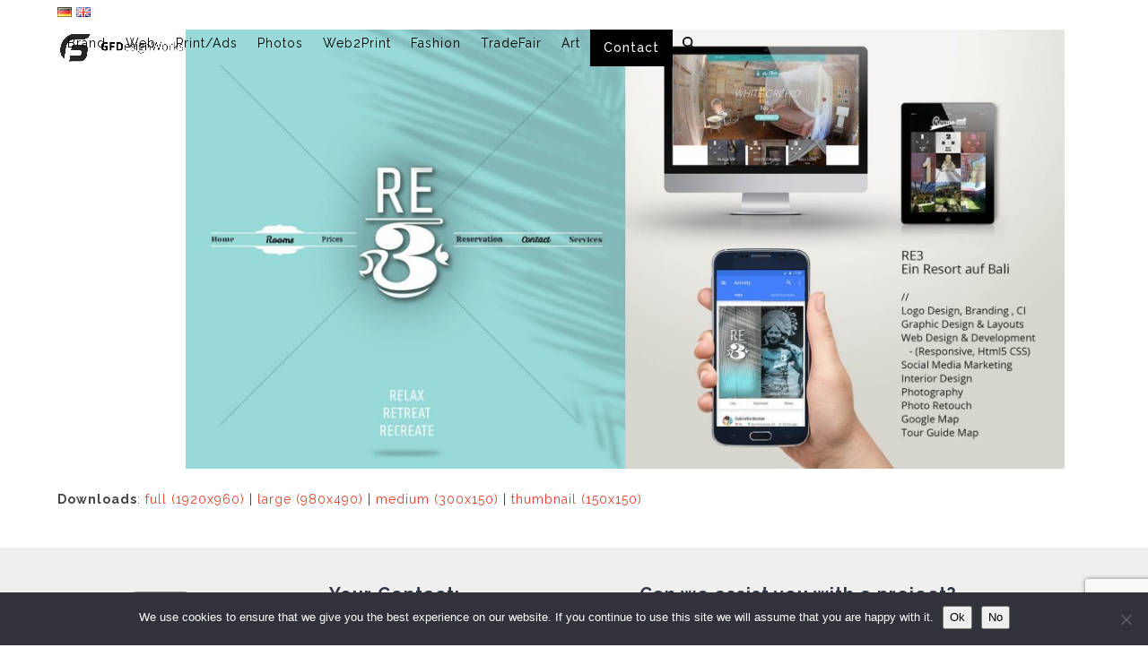

--- FILE ---
content_type: text/html; charset=UTF-8
request_url: https://gf-designworks.de/?attachment_id=7218
body_size: 20928
content:
<!DOCTYPE html>
<html lang="en-GB" class="wpex-classic-style">
<head>
<meta charset="UTF-8">
<link rel="profile" href="https://gmpg.org/xfn/11">
<meta name='robots' content='index, follow, max-image-preview:large, max-snippet:-1, max-video-preview:-1' />
	<style>img:is([sizes="auto" i], [sizes^="auto," i]) { contain-intrinsic-size: 3000px 1500px }</style>
	<style type='text/css'>
						#tarinner #dsgvonotice_footer a, .dsgvonotice_footer_separator {
							
							color: #ffffff !important;
							
						}
												
					.dsdvo-cookie-notice.style3 #tarteaucitronAlertBig #tarinner {border-radius: 5px;}</style><meta name="viewport" content="width=device-width, initial-scale=1">

	<!-- This site is optimized with the Yoast SEO plugin v26.5 - https://yoast.com/wordpress/plugins/seo/ -->
	<title>5 gfd designworks graphic online webdesign social media marketing advertising 2017 07 04 v3 re3 - GFDesignworks | Online Design, Marketing und Werbeagentur München</title>
	<link rel="canonical" href="https://gf-designworks.de/wp-content/uploads/2018/09/5-gfd-designworks-graphic-online-webdesign-social-media-marketing-advertising-2017-07-04-v3-re3.jpg" />
	<meta property="og:locale" content="en_GB" />
	<meta property="og:type" content="article" />
	<meta property="og:title" content="5 gfd designworks graphic online webdesign social media marketing advertising 2017 07 04 v3 re3 - GFDesignworks | Online Design, Marketing und Werbeagentur München" />
	<meta property="og:url" content="https://gf-designworks.de/wp-content/uploads/2018/09/5-gfd-designworks-graphic-online-webdesign-social-media-marketing-advertising-2017-07-04-v3-re3.jpg" />
	<meta property="og:site_name" content="GFDesignworks | Online Design, Marketing und Werbeagentur München" />
	<meta property="article:modified_time" content="2018-11-11T11:37:13+00:00" />
	<meta property="og:image" content="https://gf-designworks.de/en/home-2" />
	<meta property="og:image:width" content="1920" />
	<meta property="og:image:height" content="960" />
	<meta property="og:image:type" content="image/jpeg" />
	<meta name="twitter:card" content="summary_large_image" />
	<script type="application/ld+json" class="yoast-schema-graph">{"@context":"https://schema.org","@graph":[{"@type":"WebPage","@id":"https://gf-designworks.de/wp-content/uploads/2018/09/5-gfd-designworks-graphic-online-webdesign-social-media-marketing-advertising-2017-07-04-v3-re3.jpg","url":"https://gf-designworks.de/wp-content/uploads/2018/09/5-gfd-designworks-graphic-online-webdesign-social-media-marketing-advertising-2017-07-04-v3-re3.jpg","name":"5 gfd designworks graphic online webdesign social media marketing advertising 2017 07 04 v3 re3 - GFDesignworks | Online Design, Marketing und Werbeagentur München","isPartOf":{"@id":"https://gf-designworks.de/en/home-2/#website"},"primaryImageOfPage":{"@id":"https://gf-designworks.de/wp-content/uploads/2018/09/5-gfd-designworks-graphic-online-webdesign-social-media-marketing-advertising-2017-07-04-v3-re3.jpg#primaryimage"},"image":{"@id":"https://gf-designworks.de/wp-content/uploads/2018/09/5-gfd-designworks-graphic-online-webdesign-social-media-marketing-advertising-2017-07-04-v3-re3.jpg#primaryimage"},"thumbnailUrl":"https://gf-designworks.de/wp-content/uploads/2018/09/5-gfd-designworks-graphic-online-webdesign-social-media-marketing-advertising-2017-07-04-v3-re3.jpg","datePublished":"2018-11-03T16:33:53+00:00","dateModified":"2018-11-11T11:37:13+00:00","breadcrumb":{"@id":"https://gf-designworks.de/wp-content/uploads/2018/09/5-gfd-designworks-graphic-online-webdesign-social-media-marketing-advertising-2017-07-04-v3-re3.jpg#breadcrumb"},"inLanguage":"en-GB","potentialAction":[{"@type":"ReadAction","target":["https://gf-designworks.de/wp-content/uploads/2018/09/5-gfd-designworks-graphic-online-webdesign-social-media-marketing-advertising-2017-07-04-v3-re3.jpg"]}]},{"@type":"ImageObject","inLanguage":"en-GB","@id":"https://gf-designworks.de/wp-content/uploads/2018/09/5-gfd-designworks-graphic-online-webdesign-social-media-marketing-advertising-2017-07-04-v3-re3.jpg#primaryimage","url":"https://gf-designworks.de/wp-content/uploads/2018/09/5-gfd-designworks-graphic-online-webdesign-social-media-marketing-advertising-2017-07-04-v3-re3.jpg","contentUrl":"https://gf-designworks.de/wp-content/uploads/2018/09/5-gfd-designworks-graphic-online-webdesign-social-media-marketing-advertising-2017-07-04-v3-re3.jpg","width":1920,"height":960,"caption":"5 gfd designworks graphic online webdesign social media marketing advertising 2017 07 04 v3 re3"},{"@type":"BreadcrumbList","@id":"https://gf-designworks.de/wp-content/uploads/2018/09/5-gfd-designworks-graphic-online-webdesign-social-media-marketing-advertising-2017-07-04-v3-re3.jpg#breadcrumb","itemListElement":[{"@type":"ListItem","position":1,"name":"Home","item":"https://gf-designworks.de/en/home-2/"},{"@type":"ListItem","position":2,"name":"5 gfd designworks graphic online webdesign social media&hellip;"}]},{"@type":"WebSite","@id":"https://gf-designworks.de/en/home-2/#website","url":"https://gf-designworks.de/en/home-2/","name":"GFDesignworks | Online Design, Marketing und Werbeagentur München","description":"High Class Branding &amp; Online Marketing","publisher":{"@id":"https://gf-designworks.de/en/home-2/#organization"},"potentialAction":[{"@type":"SearchAction","target":{"@type":"EntryPoint","urlTemplate":"https://gf-designworks.de/en/home-2/?s={search_term_string}"},"query-input":{"@type":"PropertyValueSpecification","valueRequired":true,"valueName":"search_term_string"}}],"inLanguage":"en-GB"},{"@type":"Organization","@id":"https://gf-designworks.de/en/home-2/#organization","name":"GFDesignworks | Online Design, Marketing und Werbeagentur München","url":"https://gf-designworks.de/en/home-2/","logo":{"@type":"ImageObject","inLanguage":"en-GB","@id":"https://gf-designworks.de/en/home-2/#/schema/logo/image/","url":"https://gf-designworks.de/wp-content/uploads/2024/07/fucking-round-logo-5-26.png","contentUrl":"https://gf-designworks.de/wp-content/uploads/2024/07/fucking-round-logo-5-26.png","width":3244,"height":906,"caption":"GFDesignworks  | Online Design, Marketing und Werbeagentur München"},"image":{"@id":"https://gf-designworks.de/en/home-2/#/schema/logo/image/"}}]}</script>
	<!-- / Yoast SEO plugin. -->


<link rel='dns-prefetch' href='//fonts.googleapis.com' />
<link rel="alternate" type="application/rss+xml" title="GFDesignworks  | Online Design, Marketing und Werbeagentur München &raquo; Feed" href="https://gf-designworks.de/en/feed/" />
<link rel="alternate" type="application/rss+xml" title="GFDesignworks  | Online Design, Marketing und Werbeagentur München &raquo; Comments Feed" href="https://gf-designworks.de/en/comments/feed/" />
<link rel='stylesheet' id='js_composer_front-css' href='https://gf-designworks.de/wp-content/plugins/js_composer/assets/css/js_composer.min.css?ver=8.7.2' media='all' />
<link rel='stylesheet' id='wp-block-library-css' href='https://gf-designworks.de/wp-includes/css/dist/block-library/style.min.css?ver=6.7.4' media='all' />
<link rel='stylesheet' id='wp-components-css' href='https://gf-designworks.de/wp-includes/css/dist/components/style.min.css?ver=6.7.4' media='all' />
<link rel='stylesheet' id='wp-preferences-css' href='https://gf-designworks.de/wp-includes/css/dist/preferences/style.min.css?ver=6.7.4' media='all' />
<link rel='stylesheet' id='wp-block-editor-css' href='https://gf-designworks.de/wp-includes/css/dist/block-editor/style.min.css?ver=6.7.4' media='all' />
<link rel='stylesheet' id='wp-reusable-blocks-css' href='https://gf-designworks.de/wp-includes/css/dist/reusable-blocks/style.min.css?ver=6.7.4' media='all' />
<link rel='stylesheet' id='wp-patterns-css' href='https://gf-designworks.de/wp-includes/css/dist/patterns/style.min.css?ver=6.7.4' media='all' />
<link rel='stylesheet' id='wp-editor-css' href='https://gf-designworks.de/wp-includes/css/dist/editor/style.min.css?ver=6.7.4' media='all' />
<link rel='stylesheet' id='drop_shadow_block-style-css-css' href='https://gf-designworks.de/wp-content/plugins/drop-shadow-boxes/block/blocks.style.build.css?ver=1.7.14' media='all' />
<style id='global-styles-inline-css'>
:root{--wp--preset--aspect-ratio--square: 1;--wp--preset--aspect-ratio--4-3: 4/3;--wp--preset--aspect-ratio--3-4: 3/4;--wp--preset--aspect-ratio--3-2: 3/2;--wp--preset--aspect-ratio--2-3: 2/3;--wp--preset--aspect-ratio--16-9: 16/9;--wp--preset--aspect-ratio--9-16: 9/16;--wp--preset--color--black: #000000;--wp--preset--color--cyan-bluish-gray: #abb8c3;--wp--preset--color--white: #ffffff;--wp--preset--color--pale-pink: #f78da7;--wp--preset--color--vivid-red: #cf2e2e;--wp--preset--color--luminous-vivid-orange: #ff6900;--wp--preset--color--luminous-vivid-amber: #fcb900;--wp--preset--color--light-green-cyan: #7bdcb5;--wp--preset--color--vivid-green-cyan: #00d084;--wp--preset--color--pale-cyan-blue: #8ed1fc;--wp--preset--color--vivid-cyan-blue: #0693e3;--wp--preset--color--vivid-purple: #9b51e0;--wp--preset--color--accent: var(--wpex-accent);--wp--preset--color--on-accent: var(--wpex-on-accent);--wp--preset--color--accent-alt: var(--wpex-accent-alt);--wp--preset--color--on-accent-alt: var(--wpex-on-accent-alt);--wp--preset--gradient--vivid-cyan-blue-to-vivid-purple: linear-gradient(135deg,rgba(6,147,227,1) 0%,rgb(155,81,224) 100%);--wp--preset--gradient--light-green-cyan-to-vivid-green-cyan: linear-gradient(135deg,rgb(122,220,180) 0%,rgb(0,208,130) 100%);--wp--preset--gradient--luminous-vivid-amber-to-luminous-vivid-orange: linear-gradient(135deg,rgba(252,185,0,1) 0%,rgba(255,105,0,1) 100%);--wp--preset--gradient--luminous-vivid-orange-to-vivid-red: linear-gradient(135deg,rgba(255,105,0,1) 0%,rgb(207,46,46) 100%);--wp--preset--gradient--very-light-gray-to-cyan-bluish-gray: linear-gradient(135deg,rgb(238,238,238) 0%,rgb(169,184,195) 100%);--wp--preset--gradient--cool-to-warm-spectrum: linear-gradient(135deg,rgb(74,234,220) 0%,rgb(151,120,209) 20%,rgb(207,42,186) 40%,rgb(238,44,130) 60%,rgb(251,105,98) 80%,rgb(254,248,76) 100%);--wp--preset--gradient--blush-light-purple: linear-gradient(135deg,rgb(255,206,236) 0%,rgb(152,150,240) 100%);--wp--preset--gradient--blush-bordeaux: linear-gradient(135deg,rgb(254,205,165) 0%,rgb(254,45,45) 50%,rgb(107,0,62) 100%);--wp--preset--gradient--luminous-dusk: linear-gradient(135deg,rgb(255,203,112) 0%,rgb(199,81,192) 50%,rgb(65,88,208) 100%);--wp--preset--gradient--pale-ocean: linear-gradient(135deg,rgb(255,245,203) 0%,rgb(182,227,212) 50%,rgb(51,167,181) 100%);--wp--preset--gradient--electric-grass: linear-gradient(135deg,rgb(202,248,128) 0%,rgb(113,206,126) 100%);--wp--preset--gradient--midnight: linear-gradient(135deg,rgb(2,3,129) 0%,rgb(40,116,252) 100%);--wp--preset--font-size--small: 13px;--wp--preset--font-size--medium: 20px;--wp--preset--font-size--large: 36px;--wp--preset--font-size--x-large: 42px;--wp--preset--font-family--system-sans-serif: -apple-system, BlinkMacSystemFont, 'Segoe UI', Roboto, Oxygen-Sans, Ubuntu, Cantarell, 'Helvetica Neue', sans-serif;--wp--preset--font-family--system-serif: Iowan Old Style, Apple Garamond, Baskerville, Times New Roman, Droid Serif, Times, Source Serif Pro, serif, Apple Color Emoji, Segoe UI Emoji, Segoe UI Symbol;--wp--preset--spacing--20: 0.44rem;--wp--preset--spacing--30: 0.67rem;--wp--preset--spacing--40: 1rem;--wp--preset--spacing--50: 1.5rem;--wp--preset--spacing--60: 2.25rem;--wp--preset--spacing--70: 3.38rem;--wp--preset--spacing--80: 5.06rem;--wp--preset--shadow--natural: 6px 6px 9px rgba(0, 0, 0, 0.2);--wp--preset--shadow--deep: 12px 12px 50px rgba(0, 0, 0, 0.4);--wp--preset--shadow--sharp: 6px 6px 0px rgba(0, 0, 0, 0.2);--wp--preset--shadow--outlined: 6px 6px 0px -3px rgba(255, 255, 255, 1), 6px 6px rgba(0, 0, 0, 1);--wp--preset--shadow--crisp: 6px 6px 0px rgba(0, 0, 0, 1);}:root { --wp--style--global--content-size: 840px;--wp--style--global--wide-size: 1200px; }:where(body) { margin: 0; }.wp-site-blocks > .alignleft { float: left; margin-right: 2em; }.wp-site-blocks > .alignright { float: right; margin-left: 2em; }.wp-site-blocks > .aligncenter { justify-content: center; margin-left: auto; margin-right: auto; }:where(.wp-site-blocks) > * { margin-block-start: 24px; margin-block-end: 0; }:where(.wp-site-blocks) > :first-child { margin-block-start: 0; }:where(.wp-site-blocks) > :last-child { margin-block-end: 0; }:root { --wp--style--block-gap: 24px; }:root :where(.is-layout-flow) > :first-child{margin-block-start: 0;}:root :where(.is-layout-flow) > :last-child{margin-block-end: 0;}:root :where(.is-layout-flow) > *{margin-block-start: 24px;margin-block-end: 0;}:root :where(.is-layout-constrained) > :first-child{margin-block-start: 0;}:root :where(.is-layout-constrained) > :last-child{margin-block-end: 0;}:root :where(.is-layout-constrained) > *{margin-block-start: 24px;margin-block-end: 0;}:root :where(.is-layout-flex){gap: 24px;}:root :where(.is-layout-grid){gap: 24px;}.is-layout-flow > .alignleft{float: left;margin-inline-start: 0;margin-inline-end: 2em;}.is-layout-flow > .alignright{float: right;margin-inline-start: 2em;margin-inline-end: 0;}.is-layout-flow > .aligncenter{margin-left: auto !important;margin-right: auto !important;}.is-layout-constrained > .alignleft{float: left;margin-inline-start: 0;margin-inline-end: 2em;}.is-layout-constrained > .alignright{float: right;margin-inline-start: 2em;margin-inline-end: 0;}.is-layout-constrained > .aligncenter{margin-left: auto !important;margin-right: auto !important;}.is-layout-constrained > :where(:not(.alignleft):not(.alignright):not(.alignfull)){max-width: var(--wp--style--global--content-size);margin-left: auto !important;margin-right: auto !important;}.is-layout-constrained > .alignwide{max-width: var(--wp--style--global--wide-size);}body .is-layout-flex{display: flex;}.is-layout-flex{flex-wrap: wrap;align-items: center;}.is-layout-flex > :is(*, div){margin: 0;}body .is-layout-grid{display: grid;}.is-layout-grid > :is(*, div){margin: 0;}body{padding-top: 0px;padding-right: 0px;padding-bottom: 0px;padding-left: 0px;}a:where(:not(.wp-element-button)){text-decoration: underline;}:root :where(.wp-element-button, .wp-block-button__link){background-color: #32373c;border-width: 0;color: #fff;font-family: inherit;font-size: inherit;line-height: inherit;padding: calc(0.667em + 2px) calc(1.333em + 2px);text-decoration: none;}.has-black-color{color: var(--wp--preset--color--black) !important;}.has-cyan-bluish-gray-color{color: var(--wp--preset--color--cyan-bluish-gray) !important;}.has-white-color{color: var(--wp--preset--color--white) !important;}.has-pale-pink-color{color: var(--wp--preset--color--pale-pink) !important;}.has-vivid-red-color{color: var(--wp--preset--color--vivid-red) !important;}.has-luminous-vivid-orange-color{color: var(--wp--preset--color--luminous-vivid-orange) !important;}.has-luminous-vivid-amber-color{color: var(--wp--preset--color--luminous-vivid-amber) !important;}.has-light-green-cyan-color{color: var(--wp--preset--color--light-green-cyan) !important;}.has-vivid-green-cyan-color{color: var(--wp--preset--color--vivid-green-cyan) !important;}.has-pale-cyan-blue-color{color: var(--wp--preset--color--pale-cyan-blue) !important;}.has-vivid-cyan-blue-color{color: var(--wp--preset--color--vivid-cyan-blue) !important;}.has-vivid-purple-color{color: var(--wp--preset--color--vivid-purple) !important;}.has-accent-color{color: var(--wp--preset--color--accent) !important;}.has-on-accent-color{color: var(--wp--preset--color--on-accent) !important;}.has-accent-alt-color{color: var(--wp--preset--color--accent-alt) !important;}.has-on-accent-alt-color{color: var(--wp--preset--color--on-accent-alt) !important;}.has-black-background-color{background-color: var(--wp--preset--color--black) !important;}.has-cyan-bluish-gray-background-color{background-color: var(--wp--preset--color--cyan-bluish-gray) !important;}.has-white-background-color{background-color: var(--wp--preset--color--white) !important;}.has-pale-pink-background-color{background-color: var(--wp--preset--color--pale-pink) !important;}.has-vivid-red-background-color{background-color: var(--wp--preset--color--vivid-red) !important;}.has-luminous-vivid-orange-background-color{background-color: var(--wp--preset--color--luminous-vivid-orange) !important;}.has-luminous-vivid-amber-background-color{background-color: var(--wp--preset--color--luminous-vivid-amber) !important;}.has-light-green-cyan-background-color{background-color: var(--wp--preset--color--light-green-cyan) !important;}.has-vivid-green-cyan-background-color{background-color: var(--wp--preset--color--vivid-green-cyan) !important;}.has-pale-cyan-blue-background-color{background-color: var(--wp--preset--color--pale-cyan-blue) !important;}.has-vivid-cyan-blue-background-color{background-color: var(--wp--preset--color--vivid-cyan-blue) !important;}.has-vivid-purple-background-color{background-color: var(--wp--preset--color--vivid-purple) !important;}.has-accent-background-color{background-color: var(--wp--preset--color--accent) !important;}.has-on-accent-background-color{background-color: var(--wp--preset--color--on-accent) !important;}.has-accent-alt-background-color{background-color: var(--wp--preset--color--accent-alt) !important;}.has-on-accent-alt-background-color{background-color: var(--wp--preset--color--on-accent-alt) !important;}.has-black-border-color{border-color: var(--wp--preset--color--black) !important;}.has-cyan-bluish-gray-border-color{border-color: var(--wp--preset--color--cyan-bluish-gray) !important;}.has-white-border-color{border-color: var(--wp--preset--color--white) !important;}.has-pale-pink-border-color{border-color: var(--wp--preset--color--pale-pink) !important;}.has-vivid-red-border-color{border-color: var(--wp--preset--color--vivid-red) !important;}.has-luminous-vivid-orange-border-color{border-color: var(--wp--preset--color--luminous-vivid-orange) !important;}.has-luminous-vivid-amber-border-color{border-color: var(--wp--preset--color--luminous-vivid-amber) !important;}.has-light-green-cyan-border-color{border-color: var(--wp--preset--color--light-green-cyan) !important;}.has-vivid-green-cyan-border-color{border-color: var(--wp--preset--color--vivid-green-cyan) !important;}.has-pale-cyan-blue-border-color{border-color: var(--wp--preset--color--pale-cyan-blue) !important;}.has-vivid-cyan-blue-border-color{border-color: var(--wp--preset--color--vivid-cyan-blue) !important;}.has-vivid-purple-border-color{border-color: var(--wp--preset--color--vivid-purple) !important;}.has-accent-border-color{border-color: var(--wp--preset--color--accent) !important;}.has-on-accent-border-color{border-color: var(--wp--preset--color--on-accent) !important;}.has-accent-alt-border-color{border-color: var(--wp--preset--color--accent-alt) !important;}.has-on-accent-alt-border-color{border-color: var(--wp--preset--color--on-accent-alt) !important;}.has-vivid-cyan-blue-to-vivid-purple-gradient-background{background: var(--wp--preset--gradient--vivid-cyan-blue-to-vivid-purple) !important;}.has-light-green-cyan-to-vivid-green-cyan-gradient-background{background: var(--wp--preset--gradient--light-green-cyan-to-vivid-green-cyan) !important;}.has-luminous-vivid-amber-to-luminous-vivid-orange-gradient-background{background: var(--wp--preset--gradient--luminous-vivid-amber-to-luminous-vivid-orange) !important;}.has-luminous-vivid-orange-to-vivid-red-gradient-background{background: var(--wp--preset--gradient--luminous-vivid-orange-to-vivid-red) !important;}.has-very-light-gray-to-cyan-bluish-gray-gradient-background{background: var(--wp--preset--gradient--very-light-gray-to-cyan-bluish-gray) !important;}.has-cool-to-warm-spectrum-gradient-background{background: var(--wp--preset--gradient--cool-to-warm-spectrum) !important;}.has-blush-light-purple-gradient-background{background: var(--wp--preset--gradient--blush-light-purple) !important;}.has-blush-bordeaux-gradient-background{background: var(--wp--preset--gradient--blush-bordeaux) !important;}.has-luminous-dusk-gradient-background{background: var(--wp--preset--gradient--luminous-dusk) !important;}.has-pale-ocean-gradient-background{background: var(--wp--preset--gradient--pale-ocean) !important;}.has-electric-grass-gradient-background{background: var(--wp--preset--gradient--electric-grass) !important;}.has-midnight-gradient-background{background: var(--wp--preset--gradient--midnight) !important;}.has-small-font-size{font-size: var(--wp--preset--font-size--small) !important;}.has-medium-font-size{font-size: var(--wp--preset--font-size--medium) !important;}.has-large-font-size{font-size: var(--wp--preset--font-size--large) !important;}.has-x-large-font-size{font-size: var(--wp--preset--font-size--x-large) !important;}.has-system-sans-serif-font-family{font-family: var(--wp--preset--font-family--system-sans-serif) !important;}.has-system-serif-font-family{font-family: var(--wp--preset--font-family--system-serif) !important;}
:root :where(.wp-block-post-template){margin-top: 0px;margin-right: auto;margin-bottom: 0px;margin-left: auto;}
:root :where(.wp-block-pullquote){font-size: 1.5em;line-height: 1.6;}
</style>
<link rel='stylesheet' id='contact-form-7-css' href='https://gf-designworks.de/wp-content/plugins/contact-form-7/includes/css/styles.css?ver=6.1.4' media='all' />
<link rel='stylesheet' id='cookie-notice-front-css' href='https://gf-designworks.de/wp-content/plugins/cookie-notice/css/front.min.css?ver=2.5.11' media='all' />
<link rel='stylesheet' id='chld_thm_cfg_parent-css' href='https://gf-designworks.de/wp-content/themes/Total/style.css?ver=6.7.4' media='all' />
<link rel='stylesheet' id='wpex-google-font-raleway-css' href='https://fonts.googleapis.com/css2?family=Raleway:ital,wght@0,100;0,200;0,300;0,400;0,500;0,600;0,700;0,800;0,900;1,100;1,200;1,300;1,400;1,500;1,600;1,700;1,800;1,900&#038;display=swap&#038;subset=latin' media='all' />
<link rel='stylesheet' id='wpex-google-font-open-sans-css' href='https://fonts.googleapis.com/css2?family=Open+Sans:ital,wght@0,100;0,200;0,300;0,400;0,500;0,600;0,700;0,800;0,900;1,100;1,200;1,300;1,400;1,500;1,600;1,700;1,800;1,900&#038;display=swap&#038;subset=latin' media='all' />
<link rel='stylesheet' id='wpex-style-css' href='https://gf-designworks.de/wp-content/themes/Total-child/style.css?ver=6.5' media='all' />
<link rel='stylesheet' id='wpex-mobile-menu-breakpoint-max-css' href='https://gf-designworks.de/wp-content/themes/Total/assets/css/frontend/breakpoints/max.min.css?ver=6.5' media='only screen and (max-width:959px)' />
<link rel='stylesheet' id='wpex-mobile-menu-breakpoint-min-css' href='https://gf-designworks.de/wp-content/themes/Total/assets/css/frontend/breakpoints/min.min.css?ver=6.5' media='only screen and (min-width:960px)' />
<link rel='stylesheet' id='vcex-shortcodes-css' href='https://gf-designworks.de/wp-content/themes/Total/assets/css/frontend/vcex-shortcodes.min.css?ver=6.5' media='all' />
<link rel='stylesheet' id='fancybox-css' href='https://gf-designworks.de/wp-content/themes/Total/assets/css/vendor/jquery.fancybox.min.css?ver=3.5.7' media='all' />
<link rel='stylesheet' id='wpex-fancybox-css' href='https://gf-designworks.de/wp-content/themes/Total/assets/css/frontend/fancybox.min.css?ver=6.5' media='all' />
<link rel='stylesheet' id='wpex-wpbakery-css' href='https://gf-designworks.de/wp-content/themes/Total/assets/css/frontend/wpbakery.min.css?ver=6.5' media='all' />
<script id="cookie-notice-front-js-before">
var cnArgs = {"ajaxUrl":"https:\/\/gf-designworks.de\/wp-admin\/admin-ajax.php","nonce":"7f55574529","hideEffect":"fade","position":"bottom","onScroll":false,"onScrollOffset":100,"onClick":false,"cookieName":"cookie_notice_accepted","cookieTime":2592000,"cookieTimeRejected":86400,"globalCookie":false,"redirection":true,"cache":true,"revokeCookies":false,"revokeCookiesOpt":"automatic"};
</script>
<script src="https://gf-designworks.de/wp-content/plugins/cookie-notice/js/front.min.js?ver=2.5.11" id="cookie-notice-front-js"></script>
<script src="https://gf-designworks.de/wp-includes/js/jquery/jquery.min.js?ver=3.7.1" id="jquery-core-js"></script>
<script src="https://gf-designworks.de/wp-includes/js/jquery/jquery-migrate.min.js?ver=3.4.1" id="jquery-migrate-js"></script>
<script src="//gf-designworks.de/wp-content/plugins/revslider/sr6/assets/js/rbtools.min.js?ver=6.7.38" async id="tp-tools-js"></script>
<script src="//gf-designworks.de/wp-content/plugins/revslider/sr6/assets/js/rs6.min.js?ver=6.7.38" async id="revmin-js"></script>
<script id="wpex-core-js-extra">
var wpex_theme_params = {"selectArrowIcon":"<span class=\"wpex-select-arrow__icon wpex-icon--sm wpex-flex wpex-icon\" aria-hidden=\"true\"><svg viewBox=\"0 0 24 24\" xmlns=\"http:\/\/www.w3.org\/2000\/svg\"><rect fill=\"none\" height=\"24\" width=\"24\"\/><g transform=\"matrix(0, -1, 1, 0, -0.115, 23.885)\"><polygon points=\"17.77,3.77 16,2 6,12 16,22 17.77,20.23 9.54,12\"\/><\/g><\/svg><\/span>","customSelects":".widget_categories form,.widget_archive select,.vcex-form-shortcode select","scrollToHash":"1","localScrollFindLinks":"1","localScrollHighlight":"1","localScrollUpdateHash":"1","scrollToHashTimeout":"500","localScrollTargets":"li.local-scroll a, a.local-scroll, .local-scroll-link, .local-scroll-link > a,.sidr-class-local-scroll-link,li.sidr-class-local-scroll > span > a,li.sidr-class-local-scroll > a","scrollToBehavior":"smooth"};
</script>
<script src="https://gf-designworks.de/wp-content/themes/Total/assets/js/frontend/core.min.js?ver=6.5" id="wpex-core-js" defer data-wp-strategy="defer"></script>
<script id="wpex-inline-js-after">
!function(){const e=document.querySelector("html"),t=()=>{const t=window.innerWidth-document.documentElement.clientWidth;t&&e.style.setProperty("--wpex-scrollbar-width",`${t}px`)};t(),window.addEventListener("resize",(()=>{t()}))}();
</script>
<script src="https://gf-designworks.de/wp-content/themes/Total/assets/js/frontend/search/header-replace.min.js?ver=6.5" id="wpex-search-header_replace-js" defer data-wp-strategy="defer"></script>
<script id="wpex-sticky-header-js-extra">
var wpex_sticky_header_params = {"breakpoint":"960","shrink":"1","shrinkOnMobile":"1","shrinkHeight":"58","shrink_speed":".3s","shrink_delay":"1"};
</script>
<script src="https://gf-designworks.de/wp-content/themes/Total/assets/js/frontend/sticky/header.min.js?ver=6.5" id="wpex-sticky-header-js" defer data-wp-strategy="defer"></script>
<script id="wpex-mobile-menu-sidr-js-extra">
var wpex_mobile_menu_sidr_params = {"breakpoint":"959","i18n":{"openSubmenu":"Open submenu of %s","closeSubmenu":"Close submenu of %s"},"openSubmenuIcon":"<span class=\"wpex-open-submenu__icon wpex-transition-transform wpex-duration-300 wpex-icon\" aria-hidden=\"true\"><svg xmlns=\"http:\/\/www.w3.org\/2000\/svg\" viewBox=\"0 0 448 512\"><path d=\"M201.4 342.6c12.5 12.5 32.8 12.5 45.3 0l160-160c12.5-12.5 12.5-32.8 0-45.3s-32.8-12.5-45.3 0L224 274.7 86.6 137.4c-12.5-12.5-32.8-12.5-45.3 0s-12.5 32.8 0 45.3l160 160z\"\/><\/svg><\/span>","source":"#mobile-menu-alternative","side":"right","dark_surface":"1","displace":"","aria_label":"Mobile menu","aria_label_close":"Close mobile menu","class":["wpex-mobile-menu"],"speed":"300"};
</script>
<script src="https://gf-designworks.de/wp-content/themes/Total/assets/js/frontend/mobile-menu/sidr.min.js?ver=6.5" id="wpex-mobile-menu-sidr-js" defer data-wp-strategy="defer"></script>
<script></script><link rel="https://api.w.org/" href="https://gf-designworks.de/wp-json/" /><link rel="alternate" title="JSON" type="application/json" href="https://gf-designworks.de/wp-json/wp/v2/media/7218" /><link rel="EditURI" type="application/rsd+xml" title="RSD" href="https://gf-designworks.de/xmlrpc.php?rsd" />
<meta name="generator" content="WordPress 6.7.4" />
<link rel='shortlink' href='https://gf-designworks.de/?p=7218' />
<link rel="alternate" title="oEmbed (JSON)" type="application/json+oembed" href="https://gf-designworks.de/wp-json/oembed/1.0/embed?url=https%3A%2F%2Fgf-designworks.de%2F%3Fattachment_id%3D7218&#038;lang=en" />
<link rel="alternate" title="oEmbed (XML)" type="text/xml+oembed" href="https://gf-designworks.de/wp-json/oembed/1.0/embed?url=https%3A%2F%2Fgf-designworks.de%2F%3Fattachment_id%3D7218&#038;format=xml&#038;lang=en" />
<style>.recentcomments a{display:inline !important;padding:0 !important;margin:0 !important;}</style><noscript><style>body:not(.content-full-screen) .wpex-vc-row-stretched[data-vc-full-width-init="false"]{visibility:visible;}</style></noscript><link rel="icon" href="https://gf-designworks.de/wp-content/uploads/2021/01/cropped-fucking-round-logo-03-32x32.jpg" sizes="32x32" />
<link rel="icon" href="https://gf-designworks.de/wp-content/uploads/2021/01/cropped-fucking-round-logo-03-192x192.jpg" sizes="192x192" />
<link rel="apple-touch-icon" href="https://gf-designworks.de/wp-content/uploads/2021/01/cropped-fucking-round-logo-03-180x180.jpg" />
<meta name="msapplication-TileImage" content="https://gf-designworks.de/wp-content/uploads/2021/01/cropped-fucking-round-logo-03-270x270.jpg" />
<script>function setREVStartSize(e){
			//window.requestAnimationFrame(function() {
				window.RSIW = window.RSIW===undefined ? window.innerWidth : window.RSIW;
				window.RSIH = window.RSIH===undefined ? window.innerHeight : window.RSIH;
				try {
					var pw = document.getElementById(e.c).parentNode.offsetWidth,
						newh;
					pw = pw===0 || isNaN(pw) || (e.l=="fullwidth" || e.layout=="fullwidth") ? window.RSIW : pw;
					e.tabw = e.tabw===undefined ? 0 : parseInt(e.tabw);
					e.thumbw = e.thumbw===undefined ? 0 : parseInt(e.thumbw);
					e.tabh = e.tabh===undefined ? 0 : parseInt(e.tabh);
					e.thumbh = e.thumbh===undefined ? 0 : parseInt(e.thumbh);
					e.tabhide = e.tabhide===undefined ? 0 : parseInt(e.tabhide);
					e.thumbhide = e.thumbhide===undefined ? 0 : parseInt(e.thumbhide);
					e.mh = e.mh===undefined || e.mh=="" || e.mh==="auto" ? 0 : parseInt(e.mh,0);
					if(e.layout==="fullscreen" || e.l==="fullscreen")
						newh = Math.max(e.mh,window.RSIH);
					else{
						e.gw = Array.isArray(e.gw) ? e.gw : [e.gw];
						for (var i in e.rl) if (e.gw[i]===undefined || e.gw[i]===0) e.gw[i] = e.gw[i-1];
						e.gh = e.el===undefined || e.el==="" || (Array.isArray(e.el) && e.el.length==0)? e.gh : e.el;
						e.gh = Array.isArray(e.gh) ? e.gh : [e.gh];
						for (var i in e.rl) if (e.gh[i]===undefined || e.gh[i]===0) e.gh[i] = e.gh[i-1];
											
						var nl = new Array(e.rl.length),
							ix = 0,
							sl;
						e.tabw = e.tabhide>=pw ? 0 : e.tabw;
						e.thumbw = e.thumbhide>=pw ? 0 : e.thumbw;
						e.tabh = e.tabhide>=pw ? 0 : e.tabh;
						e.thumbh = e.thumbhide>=pw ? 0 : e.thumbh;
						for (var i in e.rl) nl[i] = e.rl[i]<window.RSIW ? 0 : e.rl[i];
						sl = nl[0];
						for (var i in nl) if (sl>nl[i] && nl[i]>0) { sl = nl[i]; ix=i;}
						var m = pw>(e.gw[ix]+e.tabw+e.thumbw) ? 1 : (pw-(e.tabw+e.thumbw)) / (e.gw[ix]);
						newh =  (e.gh[ix] * m) + (e.tabh + e.thumbh);
					}
					var el = document.getElementById(e.c);
					if (el!==null && el) el.style.height = newh+"px";
					el = document.getElementById(e.c+"_wrapper");
					if (el!==null && el) {
						el.style.height = newh+"px";
						el.style.display = "block";
					}
				} catch(e){
					console.log("Failure at Presize of Slider:" + e)
				}
			//});
		  };</script>
		<style id="wp-custom-css">
			.lang-item{list-style:none;}.menu-button{background:#000;}.menu-button >a >span.link-inner{background:none !important;color:#fff !important;}.menu-button >a:hover >span.link-inner{background:none !important;color:#fcee31 !important;}		</style>
		<style id="sccss">/* Enter Your Custom CSS Here */
/* Breadcrumps paddings Balken */
body .page-header { padding: 5px 0; }
.top-bar-wrap { padding: 0px 0px 0px 10px; }

.lang-item {
  list-style: none;
}

.menu-button { background: #000; }
.menu-button > a > span.link-inner { background: none !important; color: #fff !important; }
.menu-button > a:hover > span.link-inner { background: none !important; color: #fcee31 !important; }

.fullscreen-videoX {
    position: fixed;
    overflow: hidden;
    min-width: 100%;
    min-height: 100%;
    width: auto;
    height: auto;


}


#responsive-form{
	max-width:600px /*-- change this to get your desired form width --*/;
	margin:0 auto;
        width:100%;
}
.form-row{
	width: 100%;
}
.column-half, .column-full{
	float: left;
	position: relative;
	padding: 0.65rem;
	width:100%;
	-webkit-box-sizing: border-box;
        -moz-box-sizing: border-box;
        box-sizing: border-box
}
.clearfix:after {
	content: "";
	display: table;
	clear: both;
}
.wpcf7 textarea {
    height: 170px;
}
.wpcf7-smaltext p{
font-size : 10px;
color: #000000;
}

/**---------------- Media query ----------------**/
@media only screen and (min-width: 48em) { 
	.column-half{
		width: 50%;
	}
}


/**---------------- image in a column in background----------------**/

/* Apply styles to the column with the custom class */
.custom-background-image {
    position: absolute; /* Takes the element out of the normal flow */
    top: 0;
    left: 0;
    width: 100%;
    height: 100%;
    z-index: -1; /* Places the element behind standard content */
    /* Add your background image properties here */
    background-image: url('path-to-your-image.jpg');
    background-size: cover;
    background-repeat: no-repeat;
    background-position: center;
}

/* Mobile-specific adjustments (reduce image size by 50% on small screens) */
@media screen and (max-width: 768px) {
    .custom-background-image {
        width: 50%; /* Reduce the width to 50% on screens smaller than 768px */
        height: 50%; /* Reduce the height to 50% on smaller screens */
        top: 25%; /* Adjust the positioning of the image to be more centered vertically */
        left: 25%; /* Center the image horizontally */
    }
}</style><noscript><style> .wpb_animate_when_almost_visible { opacity: 1; }</style></noscript><style data-type="wpex-css" id="wpex-css">/*TYPOGRAPHY*/:root{--wpex-body-font-family:Raleway,sans-serif;--wpex-body-font-size:14px;--wpex-body-line-height:2;--wpex-body-letter-spacing:1px;}:root{--wpex-heading-font-family:Raleway,sans-serif;--wpex-heading-font-weight:300;}:root{--wpex-btn-font-weight:500;--wpex-btn-letter-spacing:1px;}.theme-heading{font-family:Raleway,sans-serif;font-size:28px;}h2,.wpex-h2{font-size:23px;}h4,.wpex-h4{font-weight:500;font-size:18px;color:#333333;}.single-blog-content,.vcex-post-content-c,.wpb_text_column,body.no-composer .single-content,.woocommerce-Tabs-panel--description{font-size:14px;}#footer-widgets{font-weight:400;font-size:14px;}.footer-widget .widget-title{font-weight:700;font-size:20px;}#copyright{font-weight:200;font-size:12px;}@media(max-width:1024px){h4,.wpex-h4{font-size:18px;}.single-blog-content,.vcex-post-content-c,.wpb_text_column,body.no-composer .single-content,.woocommerce-Tabs-panel--description{font-size:14px;}#footer-widgets{font-size:14px;}.footer-widget .widget-title{font-size:20px;}#copyright{font-size:12px;}}@media(max-width:959px){h4,.wpex-h4{font-size:18px;}.single-blog-content,.vcex-post-content-c,.wpb_text_column,body.no-composer .single-content,.woocommerce-Tabs-panel--description{font-size:14px;}#footer-widgets{font-size:14px;}.footer-widget .widget-title{font-size:20px;}#copyright{font-size:12px;}}@media(max-width:767px){h4,.wpex-h4{font-size:16px;}.single-blog-content,.vcex-post-content-c,.wpb_text_column,body.no-composer .single-content,.woocommerce-Tabs-panel--description{font-size:16px;}#footer-widgets{font-size:14px;}.footer-widget .widget-title{font-size:18px;}#copyright{font-size:12px;}}@media(max-width:479px){h1,.wpex-h1{font-size:5px;}h4,.wpex-h4{font-size:16px;}.single-blog-content,.vcex-post-content-c,.wpb_text_column,body.no-composer .single-content,.woocommerce-Tabs-panel--description{font-size:16px;}#footer-widgets{font-size:14px;}.footer-widget .widget-title{font-size:18px;}#copyright{font-size:12px;}}/*ADVANCED STYLING CSS*/@media only screen and (max-width:959px){body.has-mobile-menu #site-logo{margin-inline-end:5px;}}#site-logo .logo-img{max-height:47px;width:auto;}/*CUSTOMIZER STYLING*/:root{--wpex-accent:#ef3d24;--wpex-accent-alt:#ef3d24;--wpex-accent-alt:#303847;--wpex-link-color:#ef3d24;--wpex-hover-heading-link-color:#ef3d24;--wpex-hover-link-color:#ea6f23;--wpex-btn-padding:10px 15px 10px 15px;--wpex-btn-color:#eaeaea;--wpex-hover-btn-bg:#ef5945;--wpex-site-header-height:40px;--wpex-site-header-shrink-start-height:40px;--wpex-site-header-shrink-end-height:38px;--wpex-dropmenu-colored-top-border-color:#3f3f3f;--wpex-vc-column-inner-margin-bottom:40px;}::selection{background:#c1c1c1;}::-moz-selection{background:#c1c1c1;}.page-header.wpex-supports-mods .page-header-title{color:#606060;}.page-header.wpex-supports-mods{border-top-color:#d8d8d8;border-bottom-color:#d8d8d8;}#site-scroll-top{color:#eeee22;}#top-bar-wrap{background-color:#ffffff;}.wpex-top-bar-sticky{background-color:#ffffff;}#top-bar{color:#b5b5b5;--wpex-text-2:#b5b5b5;--wpex-text-3:#b5b5b5;--wpex-text-4:#b5b5b5;--wpex-link-color:#bababa;--wpex-hover-link-color:#dd3333;padding-block-start:0px;padding-block-end:0px;}.header-padding{padding-block-start:5px;padding-block-end:0px;}.logo-padding{padding-block-end:5px;}.wpex-sticky-header-holder.is-sticky #site-header{opacity:1;}#site-navigation-wrap{--wpex-main-nav-border-color:#727272;--wpex-main-nav-link-color:#000000;--wpex-hover-main-nav-link-color:#000000;--wpex-active-main-nav-link-color:#000000;--wpex-hover-main-nav-link-color:#3f3f3f;--wpex-active-main-nav-link-color:#cdcdcd;--wpex-dropmenu-border-color:#4f4f4f;--wpex-dropmenu-caret-border-color:#4f4f4f;--wpex-megamenu-divider-color:#4f4f4f;--wpex-dropmenu-link-color:#b2b2b2;--wpex-hover-dropmenu-link-color:#c6c6c6;--wpex-hover-dropmenu-link-bg:#444444;}#sidr-main{--wpex-hover-link-color:#ef3d24;}.wpex-mobile-menu__logo img{max-width:200px;}#sidebar{padding:0 0 0 0;}#footer-callout .theme-button{border-radius:3px;}#footer{--wpex-surface-1:#efefef;background-color:#efefef;color:#7f7f7f;--wpex-heading-color:#7f7f7f;--wpex-text-2:#7f7f7f;--wpex-text-3:#7f7f7f;--wpex-text-4:#7f7f7f;--wpex-border-main:#c1c1c1;--wpex-table-cell-border-color:#c1c1c1;--wpex-link-color:#ef3d24;--wpex-hover-link-color:#ef3d24;}.footer-widget .widget-title{color:#303847;}.footer-box.col-1{width:25%;}.footer-box.col-2{width:30%;}.footer-box.col-3{width:40%;}@media only screen and (min-width:960px){#site-logo .logo-img{max-width:45;}}@media only screen and (max-width:767px){#site-logo .logo-img{max-width:35;}}@media only screen and (min-width:768px) and (max-width:959px){#site-logo .logo-img{max-width:40;}}</style></head>

<body data-rsssl=1 class="attachment attachment-template-default single single-attachment postid-7218 attachmentid-7218 attachment-jpeg wp-custom-logo wp-embed-responsive cookies-not-set wpex-theme wpex-responsive full-width-main-layout no-composer wpex-live-site wpex-has-primary-bottom-spacing site-full-width content-full-width has-topbar sidebar-widget-icons hasnt-overlay-header page-header-disabled has-mobile-menu wpex-mobile-toggle-menu-fixed_top wpex-no-js wpb-js-composer js-comp-ver-8.7.2 vc_responsive">

	
<a href="#content" class="skip-to-content">Skip to content</a>

	
	<span data-ls_id="#site_top" tabindex="-1"></span>
<div id="wpex-mobile-menu-fixed-top" class="wpex-mobile-menu-toggle show-at-mm-breakpoint wpex-flex wpex-items-center wpex-fixed wpex-sticky-el-offset wpex-ls-offset wpex-z-dropdown wpex-top-0 wpex-inset-x-0 wpex-surface-dark">
	<div class="container">
		<div class="wpex-flex wpex-items-center wpex-justify-between wpex-text-white wpex-child-inherit-color wpex-text-md">
			<div id="wpex-mobile-menu-fixed-top-toggle-wrap" class="wpex-flex-grow">
								<a href="#mobile-menu" class="mobile-menu-toggle wpex-no-underline" role="button" aria-expanded="false"><span class="wpex-mr-10 wpex-icon" aria-hidden="true"><svg xmlns="http://www.w3.org/2000/svg" viewBox="0 0 448 512"><path d="M0 96C0 78.3 14.3 64 32 64H416c17.7 0 32 14.3 32 32s-14.3 32-32 32H32C14.3 128 0 113.7 0 96zM0 256c0-17.7 14.3-32 32-32H416c17.7 0 32 14.3 32 32s-14.3 32-32 32H32c-17.7 0-32-14.3-32-32zM448 416c0 17.7-14.3 32-32 32H32c-17.7 0-32-14.3-32-32s14.3-32 32-32H416c17.7 0 32 14.3 32 32z"/></svg></span><span class="wpex-text">Menu</span></a>
			</div>
								</div>
	</div>
</div>
	<div id="outer-wrap" class="wpex-overflow-clip">
		
		
		
		<div id="wrap" class="wpex-clr">

			
			<div id="top-bar-wrap" class="wpex-text-sm visible-desktop wpex-print-hidden">
			<div id="top-bar" class="container wpex-relative wpex-py-15 wpex-md-flex wpex-justify-between wpex-items-center wpex-text-left wpex-md-text-initial">
	<div id="top-bar-content" class="has-content top-bar-left wpex-clr"><div class="top-bar-item wpex-inline-block wpex-mr-20"><ul class="polylang-switcher-shortcode wpex-inline-flex wpex-flex-wrap wpex-items-center wpex-list-none wpex-m-0 wpex-p-0 wpex-last-mr-0">	<li class="polylang-switcher-shortcode__item lang-item wpex-mr-5 lang-item-64 lang-item-de no-translation lang-item-first"><a lang="de-DE" hreflang="de-DE" href="https://gf-designworks.de/"><img src="[data-uri]" alt="Deutsch" width="16" height="11" style="width: 16px; height: 11px;" /></a></li>
	<li class="polylang-switcher-shortcode__item lang-item wpex-mr-5 lang-item-67 lang-item-en current-lang"><a lang="en-GB" hreflang="en-GB" href="https://gf-designworks.de/?attachment_id=7218" aria-current="true"><img src="[data-uri]" alt="English" width="16" height="11" style="width: 16px; height: 11px;" /></a></li>
</ul></div></div>

</div>
		</div>
	<div id="site-header-sticky-wrapper" class="wpex-sticky-header-holder not-sticky wpex-print-hidden">	<header id="site-header" class="header-one wpex-z-sticky wpex-dropdowns-shadow-two fixed-scroll has-sticky-dropshadow shrink-sticky-header anim-shrink-header on-shrink-adjust-height dyn-styles wpex-print-hidden wpex-relative wpex-clr">
				<div id="site-header-inner" class="header-one-inner header-padding container wpex-relative wpex-h-100 wpex-py-30 wpex-clr">
<div id="site-logo" class="site-branding header-one-logo logo-padding wpex-flex wpex-items-center wpex-float-left wpex-h-100">
	<div id="site-logo-inner" ><a id="site-logo-link" href="https://gf-designworks.de/en/home-2/" rel="home" class="main-logo"><img src="https://gf-designworks.de/wp-content/uploads/2024/07/fucking-round-logo-5-26.png" alt="web ui ux seo graphic design agentur" class="logo-img wpex-h-auto wpex-max-w-100 wpex-align-middle" width="150" height="47" data-no-retina data-skip-lazy fetchpriority="high" srcset="https://gf-designworks.de/wp-content/uploads/2024/07/fucking-round-logo-5-26.png 1x,https://gf-designworks.de/wp-content/uploads/2024/07/fucking-round-logo-5-26.png 2x"></a></div>

</div>

<div id="site-navigation-wrap" class="navbar-style-one navbar-fixed-height navbar-allows-inner-bg wpex-flush-dropdowns wpex-dropdown-top-border wpex-stretch-megamenus hide-at-mm-breakpoint wpex-clr wpex-print-hidden">
	<nav id="site-navigation" class="navigation main-navigation main-navigation-one wpex-clr" aria-label="Main menu"><ul id="menu-main-head-en-24" class="main-navigation-ul dropdown-menu wpex-dropdown-menu wpex-dropdown-menu--onhover"><li id="menu-item-10729" class="menu-item menu-item-type-post_type menu-item-object-page menu-item-has-children menu-item-10729 dropdown"><a href="https://gf-designworks.de/branding-agentur-muenchen-bali/"><span class="link-inner">Brand</span></a>
<ul class="sub-menu">
	<li id="menu-item-10730" class="menu-item menu-item-type-post_type menu-item-object-page menu-item-10730"><a href="https://gf-designworks.de/en/corporate-design-agency/"><span class="link-inner">Corporate Design &#8211; All</span></a></li>
	<li id="menu-item-10731" class="menu-item menu-item-type-post_type menu-item-object-page menu-item-10731"><a href="https://gf-designworks.de/en/branding-agency-munich-bali/"><span class="link-inner">Logo Design</span></a></li>
</ul>
</li>
<li id="menu-item-10732" class="menu-item menu-item-type-post_type menu-item-object-page menu-item-has-children menu-item-10732 dropdown"><a href="https://gf-designworks.de/en/ui-ux-agency-munich-bali/"><span class="link-inner">Web</span></a>
<ul class="sub-menu">
	<li id="menu-item-10733" class="menu-item menu-item-type-post_type menu-item-object-page menu-item-10733"><a href="https://gf-designworks.de/en/ui-ux-agency-munich-bali/"><span class="link-inner">Web Design and Development</span></a></li>
	<li id="menu-item-10734" class="menu-item menu-item-type-post_type menu-item-object-page menu-item-10734"><a href="https://gf-designworks.de/en/social-media-marketing-agency-sma-smm/"><span class="link-inner">Social Media Marketing</span></a></li>
	<li id="menu-item-10735" class="menu-item menu-item-type-post_type menu-item-object-page menu-item-10735"><a href="https://gf-designworks.de/en/seo-agency-search-engine-optimization/"><span class="link-inner">SEO Search Engine Optimization</span></a></li>
</ul>
</li>
<li id="menu-item-10736" class="menu-item menu-item-type-post_type menu-item-object-page menu-item-10736"><a href="https://gf-designworks.de/en/advertising-agency-bali-munich/"><span class="link-inner">Print/Ads</span></a></li>
<li id="menu-item-10737" class="menu-item menu-item-type-post_type menu-item-object-page menu-item-10737"><a href="https://gf-designworks.de/en/photography-photo-editing-munich-bali/"><span class="link-inner">Photos</span></a></li>
<li id="menu-item-10738" class="menu-item menu-item-type-post_type menu-item-object-page menu-item-10738"><a href="https://gf-designworks.de/en/webtoprint-design-agency-templates-marketing/"><span class="link-inner">Web2Print</span></a></li>
<li id="menu-item-10745" class="menu-item menu-item-type-post_type menu-item-object-page menu-item-has-children menu-item-10745 dropdown"><a href="https://gf-designworks.de/en/sport-fashion-graphic-design/"><span class="link-inner">Fashion</span></a>
<ul class="sub-menu">
	<li id="menu-item-10746" class="menu-item menu-item-type-post_type menu-item-object-page menu-item-10746"><a href="https://gf-designworks.de/en/sport-fashion-graphic-design/"><span class="link-inner">Fashion</span></a></li>
	<li id="menu-item-10747" class="menu-item menu-item-type-post_type menu-item-object-page menu-item-10747"><a href="https://gf-designworks.de/en/product-design-bali-munich/"><span class="link-inner">ProductDesign</span></a></li>
</ul>
</li>
<li id="menu-item-10748" class="menu-item menu-item-type-post_type menu-item-object-page menu-item-10748"><a href="https://gf-designworks.de/en/trade-fair-stand-design-painting-munich/"><span class="link-inner">TradeFair</span></a></li>
<li id="menu-item-10749" class="menu-item menu-item-type-post_type menu-item-object-page menu-item-10749"><a href="https://gf-designworks.de/en/illustration-street-art-munich-bali/"><span class="link-inner">Art</span></a></li>
<li id="menu-item-10750" class="menu-button menu-item menu-item-type-custom menu-item-object-custom menu-item-10750"><a href="https://gf-designworks.de/en/contact/"><span class="link-inner">Contact</span></a></li>
<li class="search-toggle-li menu-item wpex-menu-extra no-icon-margin"><a href="#" class="site-search-toggle search-header-replace-toggle" role="button" aria-expanded="false" aria-controls="searchform-header-replace" aria-label="Search"><span class="link-inner"><span class="wpex-menu-search-text wpex-hidden">Search</span><span class="wpex-menu-search-icon wpex-icon" aria-hidden="true"><svg xmlns="http://www.w3.org/2000/svg" viewBox="0 0 512 512"><path d="M416 208c0 45.9-14.9 88.3-40 122.7L502.6 457.4c12.5 12.5 12.5 32.8 0 45.3s-32.8 12.5-45.3 0L330.7 376c-34.4 25.2-76.8 40-122.7 40C93.1 416 0 322.9 0 208S93.1 0 208 0S416 93.1 416 208zM208 352a144 144 0 1 0 0-288 144 144 0 1 0 0 288z"/></svg></span></span></a></li></ul></nav>
</div>

</div>
		
<div id="searchform-header-replace" class="header-searchform-wrap wpex-absolute wpex-z-dropdown wpex-inset-0 wpex-transition-all wpex-duration-300 wpex-invisible wpex-opacity-0 wpex-text-xl">
	<div class="searchform-header-replace__inner container wpex-flex wpex-justify-between wpex-items-center wpex-relative wpex-h-100">
        
<form role="search" method="get" class="searchform searchform--header-replace wpex-h-100 wpex-w-100" action="https://gf-designworks.de/en/" autocomplete="off">
	<label for="searchform-input-6972e429cc864" class="searchform-label screen-reader-text">Search</label>
	<input id="searchform-input-6972e429cc864" type="search" class="searchform-input wpex-unstyled-input wpex-outline-0 wpex-h-100 wpex-w-100 wpex-uppercase wpex-tracking-wide" name="s" placeholder="Type then hit enter to search&hellip;" required>
			<button type="submit" class="searchform-submit wpex-unstyled-button wpex-hidden wpex-absolute wpex-top-50 wpex-right-0 wpex-mr-25 -wpex-translate-y-50" aria-label="Submit search"><span class="wpex-icon" aria-hidden="true"><svg xmlns="http://www.w3.org/2000/svg" viewBox="0 0 512 512"><path d="M416 208c0 45.9-14.9 88.3-40 122.7L502.6 457.4c12.5 12.5 12.5 32.8 0 45.3s-32.8 12.5-45.3 0L330.7 376c-34.4 25.2-76.8 40-122.7 40C93.1 416 0 322.9 0 208S93.1 0 208 0S416 93.1 416 208zM208 352a144 144 0 1 0 0-288 144 144 0 1 0 0 288z"/></svg></span></button>
</form>
        <button id="searchform-header-replace-close" class="wpex-unstyled-button wpex-transition-colors wpex-flex wpex-items-center wpex-justify-center wpex-user-select-none wpex-hover-text-1">
            <span class="searchform-header-replace-close__icon wpex-flex wpex-icon" aria-hidden="true"><svg xmlns="http://www.w3.org/2000/svg" viewBox="0 0 24 24"><path d="M0 0h24v24H0V0z" fill="none"/><path d="M19 6.41L17.59 5 12 10.59 6.41 5 5 6.41 10.59 12 5 17.59 6.41 19 12 13.41 17.59 19 19 17.59 13.41 12 19 6.41z"/></svg></span>            <span class="screen-reader-text">Close search</span>
        </button>
    </div>
</div>
	</header>
</div>
			
			<main id="main" class="site-main wpex-clr">

				
	<div class="container wpex-clr">

		
		<div id="primary" class="content-area">

			
			<div id="content" class="site-content">

				
				
						<div id="attachment-post-media"><img width="980" height="490" src="https://gf-designworks.de/wp-content/uploads/2018/09/5-gfd-designworks-graphic-online-webdesign-social-media-marketing-advertising-2017-07-04-v3-re3-1024x512.jpg" class="wpex-align-middle" alt="5 gfd designworks graphic online webdesign social media marketing advertising 2017 07 04 v3 re3" decoding="async" fetchpriority="high" srcset="https://gf-designworks.de/wp-content/uploads/2018/09/5-gfd-designworks-graphic-online-webdesign-social-media-marketing-advertising-2017-07-04-v3-re3-1024x512.jpg 1024w, https://gf-designworks.de/wp-content/uploads/2018/09/5-gfd-designworks-graphic-online-webdesign-social-media-marketing-advertising-2017-07-04-v3-re3-300x150.jpg 300w, https://gf-designworks.de/wp-content/uploads/2018/09/5-gfd-designworks-graphic-online-webdesign-social-media-marketing-advertising-2017-07-04-v3-re3-768x384.jpg 768w, https://gf-designworks.de/wp-content/uploads/2018/09/5-gfd-designworks-graphic-online-webdesign-social-media-marketing-advertising-2017-07-04-v3-re3-1500x750.jpg 1500w, https://gf-designworks.de/wp-content/uploads/2018/09/5-gfd-designworks-graphic-online-webdesign-social-media-marketing-advertising-2017-07-04-v3-re3.jpg 1920w" sizes="(max-width: 980px) 100vw, 980px" /></div>

						<div id="attachment-post-content" class="entry wpex-mt-20 wpex-clr"></div>

						<div id="attachment-post-footer" class="wpex-mt-20 wpex-last-mb-0">
							<strong>Downloads</strong>: <a href="https://gf-designworks.de/wp-content/uploads/2018/09/5-gfd-designworks-graphic-online-webdesign-social-media-marketing-advertising-2017-07-04-v3-re3.jpg" download>full (1920x960)</a> | <a href="https://gf-designworks.de/wp-content/uploads/2018/09/5-gfd-designworks-graphic-online-webdesign-social-media-marketing-advertising-2017-07-04-v3-re3-1024x512.jpg" download>large (980x490)</a> | <a href="https://gf-designworks.de/wp-content/uploads/2018/09/5-gfd-designworks-graphic-online-webdesign-social-media-marketing-advertising-2017-07-04-v3-re3-300x150.jpg" download>medium (300x150)</a> | <a href="https://gf-designworks.de/wp-content/uploads/2018/09/5-gfd-designworks-graphic-online-webdesign-social-media-marketing-advertising-2017-07-04-v3-re3-150x150.jpg" download>thumbnail (150x150)</a>						</div>

					
				
				
			</div>

			
		</div>

		
	</div>


			
		</main>

		
		


	
		<footer id="footer" class="site-footer wpex-surface-dark wpex-link-decoration-vars-none wpex-print-hidden">

			
			<div id="footer-inner" class="site-footer-inner container wpex-pt-40 wpex-clr">
<div id="footer-widgets" class="wpex-row wpex-clr gap-30">
		<div class="footer-box span_1_of_3 col col-1"><div id="custom_html-5" class="widget_text footer-widget widget wpex-pb-40 wpex-clr widget_custom_html"><div class="textwidget custom-html-widget"> <img src="https://gf-designworks.de/wp-content/uploads/2024/07/fucking-round-logo-5-22.png" alt="web design ux ui seo muenchen agentur" width="150" > </div></div><div id="nav_menu-2" class="wpex-bordered-list footer-widget widget wpex-pb-40 wpex-clr widget_nav_menu"><div class="menu-footer-english-widget-container"><ul id="menu-footer-english-widget" class="menu"><li id="menu-item-9136" class="menu-item menu-item-type-post_type menu-item-object-page menu-item-9136"><a href="https://gf-designworks.de/en/corporate-design-agency/">Corporate Design &#038; Branding</a></li>
<li id="menu-item-9135" class="menu-item menu-item-type-post_type menu-item-object-page menu-item-9135"><a href="https://gf-designworks.de/en/ui-ux-agency-munich-bali/">Web Design &#038;  Development</a></li>
<li id="menu-item-9119" class="menu-item menu-item-type-post_type menu-item-object-page menu-item-9119"><a href="https://gf-designworks.de/en/advertising-agency-bali-munich/">Print/Ads</a></li>
<li id="menu-item-9120" class="menu-item menu-item-type-post_type menu-item-object-page menu-item-9120"><a href="https://gf-designworks.de/en/photography-photo-editing-munich-bali/">Photos</a></li>
<li id="menu-item-9121" class="menu-item menu-item-type-post_type menu-item-object-page menu-item-9121"><a href="https://gf-designworks.de/en/webtoprint-design-agency-templates-marketing/">Web2Print</a></li>
<li id="menu-item-9128" class="menu-item menu-item-type-post_type menu-item-object-page menu-item-9128"><a href="https://gf-designworks.de/en/sport-fashion-graphic-design/">Fashion</a></li>
<li id="menu-item-9131" class="menu-item menu-item-type-post_type menu-item-object-page menu-item-9131"><a href="https://gf-designworks.de/en/trade-fair-stand-design-painting-munich/">TradeFair</a></li>
<li id="menu-item-9132" class="menu-item menu-item-type-post_type menu-item-object-page menu-item-9132"><a href="https://gf-designworks.de/en/illustration-street-art-munich-bali/">Art</a></li>
</ul></div></div><div id="polylang-3" class="footer-widget widget wpex-pb-40 wpex-clr widget_polylang"><ul>
	<li class="lang-item lang-item-64 lang-item-de no-translation lang-item-first"><a lang="de-DE" hreflang="de-DE" href="https://gf-designworks.de/"><img src="[data-uri]" alt="" width="16" height="11" style="width: 16px; height: 11px;" /><span style="margin-left:0.3em;">Deutsch</span></a></li>
	<li class="lang-item lang-item-67 lang-item-en current-lang"><a lang="en-GB" hreflang="en-GB" href="https://gf-designworks.de/?attachment_id=7218" aria-current="true"><img src="[data-uri]" alt="" width="16" height="11" style="width: 16px; height: 11px;" /><span style="margin-left:0.3em;">English</span></a></li>
</ul>
</div></div>

	
		<div class="footer-box span_1_of_3 col col-2"><div id="custom_html-3" class="widget_text footer-widget widget wpex-pb-40 wpex-clr widget_custom_html"><h4 class='widget-title wpex-heading wpex-text-md wpex-mb-20'>Your Contact:</h4><div class="textwidget custom-html-widget"><strong><p style="font-size: 16px; color:black">Gregor Fenger</p></strong>
<strong><p style=" color:#444444">Creative Diretion & <br />Creative Strategist </p></strong>
E:<strong>
info(at)gf-designworks.de </strong><br />
T: <strong>
+49 179 1177323 </strong><br />
<hr class="dotted">
</div></div></div>

	
		<div class="footer-box span_1_of_3 col col-3"><div id="text-4" class="footer-widget widget wpex-pb-40 wpex-clr widget_text"><h4 class='widget-title wpex-heading wpex-text-md wpex-mb-20'>Can we assist you with a project?</h4>			<div class="textwidget">
<div class="wpcf7 no-js" id="wpcf7-f10279-o1" lang="en-US" dir="ltr" data-wpcf7-id="10279">
<div class="screen-reader-response"><p role="status" aria-live="polite" aria-atomic="true"></p> <ul></ul></div>
<form action="/?attachment_id=7218#wpcf7-f10279-o1" method="post" class="wpcf7-form init" aria-label="Contact form" novalidate="novalidate" data-status="init">
<fieldset class="hidden-fields-container"><input type="hidden" name="_wpcf7" value="10279" /><input type="hidden" name="_wpcf7_version" value="6.1.4" /><input type="hidden" name="_wpcf7_locale" value="en_US" /><input type="hidden" name="_wpcf7_unit_tag" value="wpcf7-f10279-o1" /><input type="hidden" name="_wpcf7_container_post" value="0" /><input type="hidden" name="_wpcf7_posted_data_hash" value="" /><input type="hidden" name="_wpcf7_recaptcha_response" value="" />
</fieldset>
<div id="responsive-form" class="clearfix">
	<div class="form-row">
		<div class="column-half">
			<p>Name *<br />
<span class="wpcf7-form-control-wrap" data-name="your-name"><input size="40" maxlength="400" class="wpcf7-form-control wpcf7-text wpcf7-validates-as-required" aria-required="true" aria-invalid="false" value="" type="text" name="your-name" /></span>
			</p>
		</div>
		<div class="column-half">
			<p>E-Mail *<br />
<span class="wpcf7-form-control-wrap" data-name="your-email"><input size="40" maxlength="400" class="wpcf7-form-control wpcf7-email wpcf7-validates-as-required wpcf7-text wpcf7-validates-as-email" aria-required="true" aria-invalid="false" value="" type="email" name="your-email" /></span>
			</p>
		</div>
	</div>
	<div class="form-row">
		<div class="column-half">
			<p>Telefon *<br />
<span class="wpcf7-form-control-wrap" data-name="tel-361"><input size="40" maxlength="400" class="wpcf7-form-control wpcf7-tel wpcf7-validates-as-required wpcf7-text wpcf7-validates-as-tel" aria-required="true" aria-invalid="false" value="" type="tel" name="tel-361" /></span>
			</p>
		</div>
		<div class="form-row">
			<div class="column-half">
				<p>Firma<br />
<span class="wpcf7-form-control-wrap" data-name="text-723"><input size="40" maxlength="400" class="wpcf7-form-control wpcf7-text" aria-invalid="false" value="" type="text" name="text-723" /></span>
				</p>
			</div>
			<p><span id="wpcf7-6972e429d17fb-wrapper" class="wpcf7-form-control-wrap honeypot-792-wrap" style="display:none !important; visibility:hidden !important;"><label for="wpcf7-6972e429d17fb-field" class="hp-message">Please leave this field empty.</label><input id="wpcf7-6972e429d17fb-field"  class="wpcf7-form-control wpcf7-text" type="text" name="honeypot-792" value="" size="40" tabindex="-1" autocomplete="new-password" /></span>
			</p>
			<div class="form-row">
				<div class="column-full">
					<p>Short description:<br />
<span class="wpcf7-form-control-wrap" data-name="your-message"><textarea cols="40" rows="10" maxlength="2000" class="wpcf7-form-control wpcf7-textarea" aria-invalid="false" name="your-message"></textarea></span>
					</p>
					<div class="wpcf7-smaltext">
						<p>*Required field<br />
By clicking "Send", you agree that GF-Designworks may store and process the personal information submitted above to provide you with the requested content.
						</p>
					</div>
					<p><input class="wpcf7-form-control wpcf7-submit has-spinner" type="submit" value="Send" />
					</p>
				</div>
			</div>
		</div><!--end responsive-form-->
	</div>
</div><div class="wpcf7-response-output" aria-hidden="true"></div>
</form>
</div>

</div>
		</div></div>

	</div>
</div>

			
		</footer>

	




	<div id="footer-bottom" class="wpex-py-20 wpex-text-sm wpex-surface-dark wpex-bg-gray-900 wpex-text-center wpex-md-text-left wpex-print-hidden">

		
		<div id="footer-bottom-inner" class="container"><div class="footer-bottom-flex wpex-flex wpex-flex-col wpex-gap-10 wpex-md-flex-row wpex-md-justify-between wpex-md-items-center">

<div id="copyright" class="wpex-last-mb-0">GFD Copyright 2024 - All Rights Reserved</div>

<nav id="footer-bottom-menu"  aria-label="Footer menu"><div class="menu-footer-english-container"><ul id="menu-footer-english" class="menu wpex-flex wpex-flex-wrap wpex-gap-x-20 wpex-gap-y-5 wpex-m-0 wpex-list-none wpex-justify-center wpex-md-justify-end"><li id="menu-item-7301" class="menu-item menu-item-type-post_type menu-item-object-page menu-item-7301"><a href="https://gf-designworks.de/en/gfdesignworks-imprint/">Imprint &#038; Privacy Policy</a></li>
<li id="menu-item-7306" class="menu-item menu-item-type-post_type menu-item-object-page menu-item-7306"><a href="https://gf-designworks.de/en/contact/">Contact</a></li>
</ul></div></nav>
</div></div>

		
	</div>



	</div>

	
	
</div>


<div id="mobile-menu-alternative" class="wpex-hidden"><ul id="menu-main-english-mobile-24" class="dropdown-menu"><li id="menu-item-10826" class="menu-item menu-item-type-post_type menu-item-object-page menu-item-has-children menu-item-10826"><a href="https://gf-designworks.de/branding-agentur-muenchen-bali/"><span class="link-inner">Brand</span></a>
<ul class="sub-menu">
	<li id="menu-item-10827" class="menu-item menu-item-type-post_type menu-item-object-page menu-item-10827"><a href="https://gf-designworks.de/en/corporate-design-agency/"><span class="link-inner">Corporate Design &#8211; All</span></a></li>
	<li id="menu-item-10828" class="menu-item menu-item-type-post_type menu-item-object-page menu-item-10828"><a href="https://gf-designworks.de/en/branding-agency-munich-bali/"><span class="link-inner">Logo Design</span></a></li>
</ul>
</li>
<li id="menu-item-10829" class="menu-item menu-item-type-post_type menu-item-object-page menu-item-has-children menu-item-10829"><a href="https://gf-designworks.de/en/ui-ux-agency-munich-bali/"><span class="link-inner">Web</span></a>
<ul class="sub-menu">
	<li id="menu-item-10830" class="menu-item menu-item-type-post_type menu-item-object-page menu-item-10830"><a href="https://gf-designworks.de/en/ui-ux-agency-munich-bali/"><span class="link-inner">Web Design and Development</span></a></li>
	<li id="menu-item-10831" class="menu-item menu-item-type-post_type menu-item-object-page menu-item-10831"><a href="https://gf-designworks.de/en/social-media-marketing-agency-sma-smm/"><span class="link-inner">Social Media Marketing</span></a></li>
	<li id="menu-item-10832" class="menu-item menu-item-type-post_type menu-item-object-page menu-item-10832"><a href="https://gf-designworks.de/en/seo-agency-search-engine-optimization/"><span class="link-inner">SEO Search Engine Optimization</span></a></li>
</ul>
</li>
<li id="menu-item-10833" class="menu-item menu-item-type-post_type menu-item-object-page menu-item-10833"><a href="https://gf-designworks.de/en/advertising-agency-bali-munich/"><span class="link-inner">Print/Ads</span></a></li>
<li id="menu-item-10834" class="menu-item menu-item-type-post_type menu-item-object-page menu-item-10834"><a href="https://gf-designworks.de/en/photography-photo-editing-munich-bali/"><span class="link-inner">Photos</span></a></li>
<li id="menu-item-10835" class="menu-item menu-item-type-post_type menu-item-object-page menu-item-10835"><a href="https://gf-designworks.de/en/webtoprint-design-agency-templates-marketing/"><span class="link-inner">Web2Print</span></a></li>
<li id="menu-item-10842" class="menu-item menu-item-type-post_type menu-item-object-page menu-item-has-children menu-item-10842"><a href="https://gf-designworks.de/en/sport-fashion-graphic-design/"><span class="link-inner">Fashion</span></a>
<ul class="sub-menu">
	<li id="menu-item-10843" class="menu-item menu-item-type-post_type menu-item-object-page menu-item-10843"><a href="https://gf-designworks.de/en/sport-fashion-graphic-design/"><span class="link-inner">Fashion</span></a></li>
	<li id="menu-item-10844" class="menu-item menu-item-type-post_type menu-item-object-page menu-item-10844"><a href="https://gf-designworks.de/en/product-design-bali-munich/"><span class="link-inner">ProductDesign</span></a></li>
</ul>
</li>
<li id="menu-item-10845" class="menu-item menu-item-type-post_type menu-item-object-page menu-item-10845"><a href="https://gf-designworks.de/en/trade-fair-stand-design-painting-munich/"><span class="link-inner">TradeFair</span></a></li>
<li id="menu-item-10846" class="menu-item menu-item-type-post_type menu-item-object-page menu-item-10846"><a href="https://gf-designworks.de/en/illustration-street-art-munich-bali/"><span class="link-inner">Art</span></a></li>
<li id="menu-item-10847" class="menu-button menu-item menu-item-type-custom menu-item-object-custom menu-item-10847"><a href="https://gf-designworks.de/en/contact/"><span class="link-inner">Contact</span></a></li>
<li id="menu-item-10848-de" class="lang-item lang-item-64 lang-item-de no-translation lang-item-first menu-item menu-item-type-custom menu-item-object-custom menu-item-10848-de"><a href="https://gf-designworks.de/" hreflang="de-DE" lang="de-DE"><span class="link-inner">Deutsch</span></a></li>
<li id="menu-item-10848-en" class="lang-item lang-item-67 lang-item-en current-lang menu-item menu-item-type-custom menu-item-object-custom menu-item-10848-en"><a href="https://gf-designworks.de/?attachment_id=7218" hreflang="en-GB" lang="en-GB"><span class="link-inner">English</span></a></li>
</ul></div>

<a href="#top" id="site-scroll-top" class="wpex-z-popover wpex-flex wpex-items-center wpex-justify-center wpex-fixed wpex-rounded-full wpex-text-center wpex-box-content wpex-transition-all wpex-duration-200 wpex-bottom-0 wpex-right-0 wpex-mr-25 wpex-mb-25 wpex-no-underline wpex-print-hidden wpex-bg-black wpex-text-white wpex-hover-bg-accent wpex-hover-text-white wpex-invisible wpex-opacity-0"><span class="wpex-flex wpex-icon" aria-hidden="true"><svg xmlns="http://www.w3.org/2000/svg" viewBox="0 0 448 512"><path d="M201.4 137.4c12.5-12.5 32.8-12.5 45.3 0l160 160c12.5 12.5 12.5 32.8 0 45.3s-32.8 12.5-45.3 0L224 205.3 86.6 342.6c-12.5 12.5-32.8 12.5-45.3 0s-12.5-32.8 0-45.3l160-160z"/></svg></span><span class="screen-reader-text">Back To Top</span></a>


<template id="wpex-template-sidr-mobile-menu-top">		<div class="wpex-mobile-menu__top wpex-p-20 wpex-gap-0 wpex-flex wpex-flex-col-reverse wpex-mobile-menu__top--has-logo">
			<div class="wpex-mobile-menu__logo wpex-mx-auto wpex-text-center"><img src="https://gf-designworks.de/wp-content/uploads/2025/07/fucking-round-logo-5-27.png" alt="fucking round logo 5 27" width="6757" height="1887" loading="lazy" class="wpex-align-middle"></div>			<a href="#" role="button" class="wpex-mobile-menu__close wpex-inline-flex wpex-no-underline wpex-ml-auto" aria-label="Close mobile menu"><span class="wpex-mobile-menu__close-icon wpex-flex wpex-icon wpex-icon--xl" aria-hidden="true"><svg xmlns="http://www.w3.org/2000/svg" viewBox="0 0 24 24"><path d="M0 0h24v24H0V0z" fill="none"/><path d="M19 6.41L17.59 5 12 10.59 6.41 5 5 6.41 10.59 12 5 17.59 6.41 19 12 13.41 17.59 19 19 17.59 13.41 12 19 6.41z"/></svg></span></a>
		</div>
		</template>

<div class="wpex-sidr-overlay wpex-fixed wpex-inset-0 wpex-hidden wpex-z-backdrop wpex-bg-backdrop"></div>


		<script>
			window.RS_MODULES = window.RS_MODULES || {};
			window.RS_MODULES.modules = window.RS_MODULES.modules || {};
			window.RS_MODULES.waiting = window.RS_MODULES.waiting || [];
			window.RS_MODULES.defered = false;
			window.RS_MODULES.moduleWaiting = window.RS_MODULES.moduleWaiting || {};
			window.RS_MODULES.type = 'compiled';
		</script>
		<link rel='stylesheet' id='wpex-contact-form-7-css' href='https://gf-designworks.de/wp-content/themes/Total/assets/css/frontend/cf7.min.css?ver=6.5' media='all' />
<link rel='stylesheet' id='rs-plugin-settings-css' href='//gf-designworks.de/wp-content/plugins/revslider/sr6/assets/css/rs6.css?ver=6.7.38' media='all' />
<style id='rs-plugin-settings-inline-css'>
.tp-caption a{color:#ff7302;text-shadow:none;-webkit-transition:all 0.2s ease-out;-moz-transition:all 0.2s ease-out;-o-transition:all 0.2s ease-out;-ms-transition:all 0.2s ease-out}.tp-caption a:hover{color:#ffa902}.largeredbtn{font-family:"Raleway",sans-serif;font-weight:900;font-size:16px;line-height:60px;color:#fff !important;text-decoration:none;padding-left:40px;padding-right:80px;padding-top:22px;padding-bottom:22px;background:rgb(234,91,31); background:-moz-linear-gradient(top,rgba(234,91,31,1) 0%,rgba(227,58,12,1) 100%); background:-webkit-gradient(linear,left top,left bottom,color-stop(0%,rgba(234,91,31,1)),color-stop(100%,rgba(227,58,12,1))); background:-webkit-linear-gradient(top,rgba(234,91,31,1) 0%,rgba(227,58,12,1) 100%); background:-o-linear-gradient(top,rgba(234,91,31,1) 0%,rgba(227,58,12,1) 100%); background:-ms-linear-gradient(top,rgba(234,91,31,1) 0%,rgba(227,58,12,1) 100%); background:linear-gradient(to bottom,rgba(234,91,31,1) 0%,rgba(227,58,12,1) 100%); filter:progid:DXImageTransform.Microsoft.gradient( startColorstr='#ea5b1f',endColorstr='#e33a0c',GradientType=0 )}.largeredbtn:hover{background:rgb(227,58,12); background:-moz-linear-gradient(top,rgba(227,58,12,1) 0%,rgba(234,91,31,1) 100%); background:-webkit-gradient(linear,left top,left bottom,color-stop(0%,rgba(227,58,12,1)),color-stop(100%,rgba(234,91,31,1))); background:-webkit-linear-gradient(top,rgba(227,58,12,1) 0%,rgba(234,91,31,1) 100%); background:-o-linear-gradient(top,rgba(227,58,12,1) 0%,rgba(234,91,31,1) 100%); background:-ms-linear-gradient(top,rgba(227,58,12,1) 0%,rgba(234,91,31,1) 100%); background:linear-gradient(to bottom,rgba(227,58,12,1) 0%,rgba(234,91,31,1) 100%); filter:progid:DXImageTransform.Microsoft.gradient( startColorstr='#e33a0c',endColorstr='#ea5b1f',GradientType=0 )}.fullrounded img{-webkit-border-radius:400px;-moz-border-radius:400px;border-radius:400px}.tp-caption a{color:#ff7302;text-shadow:none;-webkit-transition:all 0.2s ease-out;-moz-transition:all 0.2s ease-out;-o-transition:all 0.2s ease-out;-ms-transition:all 0.2s ease-out}.tp-caption a:hover{color:#ffa902}.tp-caption a{color:#ff7302;text-shadow:none;-webkit-transition:all 0.2s ease-out;-moz-transition:all 0.2s ease-out;-o-transition:all 0.2s ease-out;-ms-transition:all 0.2s ease-out}.tp-caption a:hover{color:#ffa902}.tp-caption a{color:#ff7302;text-shadow:none;-webkit-transition:all 0.2s ease-out;-moz-transition:all 0.2s ease-out;-o-transition:all 0.2s ease-out;-ms-transition:all 0.2s ease-out}.tp-caption a:hover{color:#ffa902}.tp-caption a{color:#ff7302;text-shadow:none;-webkit-transition:all 0.2s ease-out;-moz-transition:all 0.2s ease-out;-o-transition:all 0.2s ease-out;-ms-transition:all 0.2s ease-out}.tp-caption a:hover{color:#ffa902}
</style>
<script src="https://gf-designworks.de/wp-includes/js/dist/hooks.min.js?ver=4d63a3d491d11ffd8ac6" id="wp-hooks-js"></script>
<script src="https://gf-designworks.de/wp-includes/js/dist/i18n.min.js?ver=5e580eb46a90c2b997e6" id="wp-i18n-js"></script>
<script id="wp-i18n-js-after">
wp.i18n.setLocaleData( { 'text direction\u0004ltr': [ 'ltr' ] } );
</script>
<script src="https://gf-designworks.de/wp-content/plugins/contact-form-7/includes/swv/js/index.js?ver=6.1.4" id="swv-js"></script>
<script id="contact-form-7-js-translations">
( function( domain, translations ) {
	var localeData = translations.locale_data[ domain ] || translations.locale_data.messages;
	localeData[""].domain = domain;
	wp.i18n.setLocaleData( localeData, domain );
} )( "contact-form-7", {"translation-revision-date":"2024-05-21 11:58:24+0000","generator":"GlotPress\/4.0.1","domain":"messages","locale_data":{"messages":{"":{"domain":"messages","plural-forms":"nplurals=2; plural=n != 1;","lang":"en_GB"},"Error:":["Error:"]}},"comment":{"reference":"includes\/js\/index.js"}} );
</script>
<script id="contact-form-7-js-before">
var wpcf7 = {
    "api": {
        "root": "https:\/\/gf-designworks.de\/wp-json\/",
        "namespace": "contact-form-7\/v1"
    },
    "cached": 1
};
</script>
<script src="https://gf-designworks.de/wp-content/plugins/contact-form-7/includes/js/index.js?ver=6.1.4" id="contact-form-7-js"></script>
<script id="pll_cookie_script-js-after">
(function() {
				var expirationDate = new Date();
				expirationDate.setTime( expirationDate.getTime() + 31536000 * 1000 );
				document.cookie = "pll_language=en; expires=" + expirationDate.toUTCString() + "; path=/; secure; SameSite=Lax";
			}());
</script>
<script src="https://gf-designworks.de/wp-content/themes/Total/assets/js/vendor/jquery.fancybox.min.js?ver=3.5.7" id="fancybox-js"></script>
<script id="wpex-fancybox-js-extra">
var wpex_fancybox_params = {"animationEffect":"fade","zoomOpacity":"auto","animationDuration":"366","transitionEffect":"fade","transitionDuration":"366","gutter":"50","loop":"","arrows":"1","infobar":"1","smallBtn":"auto","backFocus":"","closeExisting":"1","buttons":["zoom","slideShow","close","thumbs"],"slideShow":{"autoStart":false,"speed":3000},"lang":"en","i18n":{"en":{"CLOSE":"Close","NEXT":"Next","PREV":"Previous","ERROR":"The requested content cannot be loaded. Please try again later.","PLAY_START":"Start slideshow","PLAY_STOP":"Pause slideshow","FULL_SCREEN":"Full screen","THUMBS":"Thumbnails","DOWNLOAD":"Download","SHARE":"Share","ZOOM":"Zoom","DIALOG_ARIA":"You can close this modal content with the ESC key","VIEW_SLIDE":"View"}},"thumbs":{"autoStart":false,"hideOnClose":true,"axis":"y"}};
</script>
<script src="https://gf-designworks.de/wp-content/themes/Total/assets/js/frontend/fancybox.min.js?ver=6.5" id="wpex-fancybox-js"></script>
<script id="wpex-auto-lightbox-js-extra">
var wpex_autolightbox_params = {"targets":".wpb_text_column a > img, body.no-composer .entry a > img"};
</script>
<script src="https://gf-designworks.de/wp-content/themes/Total/assets/js/frontend/auto-lightbox.min.js?ver=6.5" id="wpex-auto-lightbox-js"></script>
<script src="https://www.google.com/recaptcha/api.js?render=6LdKpR8qAAAAAFL39e2e1RJ_NVxeWGAM2Akvy76Y&amp;ver=3.0" id="google-recaptcha-js"></script>
<script src="https://gf-designworks.de/wp-includes/js/dist/vendor/wp-polyfill.min.js?ver=3.15.0" id="wp-polyfill-js"></script>
<script id="wpcf7-recaptcha-js-before">
var wpcf7_recaptcha = {
    "sitekey": "6LdKpR8qAAAAAFL39e2e1RJ_NVxeWGAM2Akvy76Y",
    "actions": {
        "homepage": "homepage",
        "contactform": "contactform"
    }
};
</script>
<script src="https://gf-designworks.de/wp-content/plugins/contact-form-7/modules/recaptcha/index.js?ver=6.1.4" id="wpcf7-recaptcha-js"></script>
<script></script>
		<!-- Cookie Notice plugin v2.5.11 by Hu-manity.co https://hu-manity.co/ -->
		<div id="cookie-notice" role="dialog" class="cookie-notice-hidden cookie-revoke-hidden cn-position-bottom" aria-label="Cookie Notice" style="background-color: rgba(50,50,58,1);"><div class="cookie-notice-container" style="color: #fff"><span id="cn-notice-text" class="cn-text-container">We use cookies to ensure that we give you the best experience on our website. If you continue to use this site we will assume that you are happy with it.</span><span id="cn-notice-buttons" class="cn-buttons-container"><button id="cn-accept-cookie" data-cookie-set="accept" class="cn-set-cookie cn-button cn-button-custom button" aria-label="Ok">Ok</button><button id="cn-refuse-cookie" data-cookie-set="refuse" class="cn-set-cookie cn-button cn-button-custom button" aria-label="No">No</button></span><button type="button" id="cn-close-notice" data-cookie-set="accept" class="cn-close-icon" aria-label="No"></button></div>
			
		</div>
		<!-- / Cookie Notice plugin -->
</body>
</html>

<!-- WP Optimize page cache - https://teamupdraft.com/wp-optimize/ - Page not served from cache  -->


--- FILE ---
content_type: text/html; charset=utf-8
request_url: https://www.google.com/recaptcha/api2/anchor?ar=1&k=6LdKpR8qAAAAAFL39e2e1RJ_NVxeWGAM2Akvy76Y&co=aHR0cHM6Ly9nZi1kZXNpZ253b3Jrcy5kZTo0NDM.&hl=en&v=PoyoqOPhxBO7pBk68S4YbpHZ&size=invisible&anchor-ms=20000&execute-ms=30000&cb=5882vox3ma7t
body_size: 48486
content:
<!DOCTYPE HTML><html dir="ltr" lang="en"><head><meta http-equiv="Content-Type" content="text/html; charset=UTF-8">
<meta http-equiv="X-UA-Compatible" content="IE=edge">
<title>reCAPTCHA</title>
<style type="text/css">
/* cyrillic-ext */
@font-face {
  font-family: 'Roboto';
  font-style: normal;
  font-weight: 400;
  font-stretch: 100%;
  src: url(//fonts.gstatic.com/s/roboto/v48/KFO7CnqEu92Fr1ME7kSn66aGLdTylUAMa3GUBHMdazTgWw.woff2) format('woff2');
  unicode-range: U+0460-052F, U+1C80-1C8A, U+20B4, U+2DE0-2DFF, U+A640-A69F, U+FE2E-FE2F;
}
/* cyrillic */
@font-face {
  font-family: 'Roboto';
  font-style: normal;
  font-weight: 400;
  font-stretch: 100%;
  src: url(//fonts.gstatic.com/s/roboto/v48/KFO7CnqEu92Fr1ME7kSn66aGLdTylUAMa3iUBHMdazTgWw.woff2) format('woff2');
  unicode-range: U+0301, U+0400-045F, U+0490-0491, U+04B0-04B1, U+2116;
}
/* greek-ext */
@font-face {
  font-family: 'Roboto';
  font-style: normal;
  font-weight: 400;
  font-stretch: 100%;
  src: url(//fonts.gstatic.com/s/roboto/v48/KFO7CnqEu92Fr1ME7kSn66aGLdTylUAMa3CUBHMdazTgWw.woff2) format('woff2');
  unicode-range: U+1F00-1FFF;
}
/* greek */
@font-face {
  font-family: 'Roboto';
  font-style: normal;
  font-weight: 400;
  font-stretch: 100%;
  src: url(//fonts.gstatic.com/s/roboto/v48/KFO7CnqEu92Fr1ME7kSn66aGLdTylUAMa3-UBHMdazTgWw.woff2) format('woff2');
  unicode-range: U+0370-0377, U+037A-037F, U+0384-038A, U+038C, U+038E-03A1, U+03A3-03FF;
}
/* math */
@font-face {
  font-family: 'Roboto';
  font-style: normal;
  font-weight: 400;
  font-stretch: 100%;
  src: url(//fonts.gstatic.com/s/roboto/v48/KFO7CnqEu92Fr1ME7kSn66aGLdTylUAMawCUBHMdazTgWw.woff2) format('woff2');
  unicode-range: U+0302-0303, U+0305, U+0307-0308, U+0310, U+0312, U+0315, U+031A, U+0326-0327, U+032C, U+032F-0330, U+0332-0333, U+0338, U+033A, U+0346, U+034D, U+0391-03A1, U+03A3-03A9, U+03B1-03C9, U+03D1, U+03D5-03D6, U+03F0-03F1, U+03F4-03F5, U+2016-2017, U+2034-2038, U+203C, U+2040, U+2043, U+2047, U+2050, U+2057, U+205F, U+2070-2071, U+2074-208E, U+2090-209C, U+20D0-20DC, U+20E1, U+20E5-20EF, U+2100-2112, U+2114-2115, U+2117-2121, U+2123-214F, U+2190, U+2192, U+2194-21AE, U+21B0-21E5, U+21F1-21F2, U+21F4-2211, U+2213-2214, U+2216-22FF, U+2308-230B, U+2310, U+2319, U+231C-2321, U+2336-237A, U+237C, U+2395, U+239B-23B7, U+23D0, U+23DC-23E1, U+2474-2475, U+25AF, U+25B3, U+25B7, U+25BD, U+25C1, U+25CA, U+25CC, U+25FB, U+266D-266F, U+27C0-27FF, U+2900-2AFF, U+2B0E-2B11, U+2B30-2B4C, U+2BFE, U+3030, U+FF5B, U+FF5D, U+1D400-1D7FF, U+1EE00-1EEFF;
}
/* symbols */
@font-face {
  font-family: 'Roboto';
  font-style: normal;
  font-weight: 400;
  font-stretch: 100%;
  src: url(//fonts.gstatic.com/s/roboto/v48/KFO7CnqEu92Fr1ME7kSn66aGLdTylUAMaxKUBHMdazTgWw.woff2) format('woff2');
  unicode-range: U+0001-000C, U+000E-001F, U+007F-009F, U+20DD-20E0, U+20E2-20E4, U+2150-218F, U+2190, U+2192, U+2194-2199, U+21AF, U+21E6-21F0, U+21F3, U+2218-2219, U+2299, U+22C4-22C6, U+2300-243F, U+2440-244A, U+2460-24FF, U+25A0-27BF, U+2800-28FF, U+2921-2922, U+2981, U+29BF, U+29EB, U+2B00-2BFF, U+4DC0-4DFF, U+FFF9-FFFB, U+10140-1018E, U+10190-1019C, U+101A0, U+101D0-101FD, U+102E0-102FB, U+10E60-10E7E, U+1D2C0-1D2D3, U+1D2E0-1D37F, U+1F000-1F0FF, U+1F100-1F1AD, U+1F1E6-1F1FF, U+1F30D-1F30F, U+1F315, U+1F31C, U+1F31E, U+1F320-1F32C, U+1F336, U+1F378, U+1F37D, U+1F382, U+1F393-1F39F, U+1F3A7-1F3A8, U+1F3AC-1F3AF, U+1F3C2, U+1F3C4-1F3C6, U+1F3CA-1F3CE, U+1F3D4-1F3E0, U+1F3ED, U+1F3F1-1F3F3, U+1F3F5-1F3F7, U+1F408, U+1F415, U+1F41F, U+1F426, U+1F43F, U+1F441-1F442, U+1F444, U+1F446-1F449, U+1F44C-1F44E, U+1F453, U+1F46A, U+1F47D, U+1F4A3, U+1F4B0, U+1F4B3, U+1F4B9, U+1F4BB, U+1F4BF, U+1F4C8-1F4CB, U+1F4D6, U+1F4DA, U+1F4DF, U+1F4E3-1F4E6, U+1F4EA-1F4ED, U+1F4F7, U+1F4F9-1F4FB, U+1F4FD-1F4FE, U+1F503, U+1F507-1F50B, U+1F50D, U+1F512-1F513, U+1F53E-1F54A, U+1F54F-1F5FA, U+1F610, U+1F650-1F67F, U+1F687, U+1F68D, U+1F691, U+1F694, U+1F698, U+1F6AD, U+1F6B2, U+1F6B9-1F6BA, U+1F6BC, U+1F6C6-1F6CF, U+1F6D3-1F6D7, U+1F6E0-1F6EA, U+1F6F0-1F6F3, U+1F6F7-1F6FC, U+1F700-1F7FF, U+1F800-1F80B, U+1F810-1F847, U+1F850-1F859, U+1F860-1F887, U+1F890-1F8AD, U+1F8B0-1F8BB, U+1F8C0-1F8C1, U+1F900-1F90B, U+1F93B, U+1F946, U+1F984, U+1F996, U+1F9E9, U+1FA00-1FA6F, U+1FA70-1FA7C, U+1FA80-1FA89, U+1FA8F-1FAC6, U+1FACE-1FADC, U+1FADF-1FAE9, U+1FAF0-1FAF8, U+1FB00-1FBFF;
}
/* vietnamese */
@font-face {
  font-family: 'Roboto';
  font-style: normal;
  font-weight: 400;
  font-stretch: 100%;
  src: url(//fonts.gstatic.com/s/roboto/v48/KFO7CnqEu92Fr1ME7kSn66aGLdTylUAMa3OUBHMdazTgWw.woff2) format('woff2');
  unicode-range: U+0102-0103, U+0110-0111, U+0128-0129, U+0168-0169, U+01A0-01A1, U+01AF-01B0, U+0300-0301, U+0303-0304, U+0308-0309, U+0323, U+0329, U+1EA0-1EF9, U+20AB;
}
/* latin-ext */
@font-face {
  font-family: 'Roboto';
  font-style: normal;
  font-weight: 400;
  font-stretch: 100%;
  src: url(//fonts.gstatic.com/s/roboto/v48/KFO7CnqEu92Fr1ME7kSn66aGLdTylUAMa3KUBHMdazTgWw.woff2) format('woff2');
  unicode-range: U+0100-02BA, U+02BD-02C5, U+02C7-02CC, U+02CE-02D7, U+02DD-02FF, U+0304, U+0308, U+0329, U+1D00-1DBF, U+1E00-1E9F, U+1EF2-1EFF, U+2020, U+20A0-20AB, U+20AD-20C0, U+2113, U+2C60-2C7F, U+A720-A7FF;
}
/* latin */
@font-face {
  font-family: 'Roboto';
  font-style: normal;
  font-weight: 400;
  font-stretch: 100%;
  src: url(//fonts.gstatic.com/s/roboto/v48/KFO7CnqEu92Fr1ME7kSn66aGLdTylUAMa3yUBHMdazQ.woff2) format('woff2');
  unicode-range: U+0000-00FF, U+0131, U+0152-0153, U+02BB-02BC, U+02C6, U+02DA, U+02DC, U+0304, U+0308, U+0329, U+2000-206F, U+20AC, U+2122, U+2191, U+2193, U+2212, U+2215, U+FEFF, U+FFFD;
}
/* cyrillic-ext */
@font-face {
  font-family: 'Roboto';
  font-style: normal;
  font-weight: 500;
  font-stretch: 100%;
  src: url(//fonts.gstatic.com/s/roboto/v48/KFO7CnqEu92Fr1ME7kSn66aGLdTylUAMa3GUBHMdazTgWw.woff2) format('woff2');
  unicode-range: U+0460-052F, U+1C80-1C8A, U+20B4, U+2DE0-2DFF, U+A640-A69F, U+FE2E-FE2F;
}
/* cyrillic */
@font-face {
  font-family: 'Roboto';
  font-style: normal;
  font-weight: 500;
  font-stretch: 100%;
  src: url(//fonts.gstatic.com/s/roboto/v48/KFO7CnqEu92Fr1ME7kSn66aGLdTylUAMa3iUBHMdazTgWw.woff2) format('woff2');
  unicode-range: U+0301, U+0400-045F, U+0490-0491, U+04B0-04B1, U+2116;
}
/* greek-ext */
@font-face {
  font-family: 'Roboto';
  font-style: normal;
  font-weight: 500;
  font-stretch: 100%;
  src: url(//fonts.gstatic.com/s/roboto/v48/KFO7CnqEu92Fr1ME7kSn66aGLdTylUAMa3CUBHMdazTgWw.woff2) format('woff2');
  unicode-range: U+1F00-1FFF;
}
/* greek */
@font-face {
  font-family: 'Roboto';
  font-style: normal;
  font-weight: 500;
  font-stretch: 100%;
  src: url(//fonts.gstatic.com/s/roboto/v48/KFO7CnqEu92Fr1ME7kSn66aGLdTylUAMa3-UBHMdazTgWw.woff2) format('woff2');
  unicode-range: U+0370-0377, U+037A-037F, U+0384-038A, U+038C, U+038E-03A1, U+03A3-03FF;
}
/* math */
@font-face {
  font-family: 'Roboto';
  font-style: normal;
  font-weight: 500;
  font-stretch: 100%;
  src: url(//fonts.gstatic.com/s/roboto/v48/KFO7CnqEu92Fr1ME7kSn66aGLdTylUAMawCUBHMdazTgWw.woff2) format('woff2');
  unicode-range: U+0302-0303, U+0305, U+0307-0308, U+0310, U+0312, U+0315, U+031A, U+0326-0327, U+032C, U+032F-0330, U+0332-0333, U+0338, U+033A, U+0346, U+034D, U+0391-03A1, U+03A3-03A9, U+03B1-03C9, U+03D1, U+03D5-03D6, U+03F0-03F1, U+03F4-03F5, U+2016-2017, U+2034-2038, U+203C, U+2040, U+2043, U+2047, U+2050, U+2057, U+205F, U+2070-2071, U+2074-208E, U+2090-209C, U+20D0-20DC, U+20E1, U+20E5-20EF, U+2100-2112, U+2114-2115, U+2117-2121, U+2123-214F, U+2190, U+2192, U+2194-21AE, U+21B0-21E5, U+21F1-21F2, U+21F4-2211, U+2213-2214, U+2216-22FF, U+2308-230B, U+2310, U+2319, U+231C-2321, U+2336-237A, U+237C, U+2395, U+239B-23B7, U+23D0, U+23DC-23E1, U+2474-2475, U+25AF, U+25B3, U+25B7, U+25BD, U+25C1, U+25CA, U+25CC, U+25FB, U+266D-266F, U+27C0-27FF, U+2900-2AFF, U+2B0E-2B11, U+2B30-2B4C, U+2BFE, U+3030, U+FF5B, U+FF5D, U+1D400-1D7FF, U+1EE00-1EEFF;
}
/* symbols */
@font-face {
  font-family: 'Roboto';
  font-style: normal;
  font-weight: 500;
  font-stretch: 100%;
  src: url(//fonts.gstatic.com/s/roboto/v48/KFO7CnqEu92Fr1ME7kSn66aGLdTylUAMaxKUBHMdazTgWw.woff2) format('woff2');
  unicode-range: U+0001-000C, U+000E-001F, U+007F-009F, U+20DD-20E0, U+20E2-20E4, U+2150-218F, U+2190, U+2192, U+2194-2199, U+21AF, U+21E6-21F0, U+21F3, U+2218-2219, U+2299, U+22C4-22C6, U+2300-243F, U+2440-244A, U+2460-24FF, U+25A0-27BF, U+2800-28FF, U+2921-2922, U+2981, U+29BF, U+29EB, U+2B00-2BFF, U+4DC0-4DFF, U+FFF9-FFFB, U+10140-1018E, U+10190-1019C, U+101A0, U+101D0-101FD, U+102E0-102FB, U+10E60-10E7E, U+1D2C0-1D2D3, U+1D2E0-1D37F, U+1F000-1F0FF, U+1F100-1F1AD, U+1F1E6-1F1FF, U+1F30D-1F30F, U+1F315, U+1F31C, U+1F31E, U+1F320-1F32C, U+1F336, U+1F378, U+1F37D, U+1F382, U+1F393-1F39F, U+1F3A7-1F3A8, U+1F3AC-1F3AF, U+1F3C2, U+1F3C4-1F3C6, U+1F3CA-1F3CE, U+1F3D4-1F3E0, U+1F3ED, U+1F3F1-1F3F3, U+1F3F5-1F3F7, U+1F408, U+1F415, U+1F41F, U+1F426, U+1F43F, U+1F441-1F442, U+1F444, U+1F446-1F449, U+1F44C-1F44E, U+1F453, U+1F46A, U+1F47D, U+1F4A3, U+1F4B0, U+1F4B3, U+1F4B9, U+1F4BB, U+1F4BF, U+1F4C8-1F4CB, U+1F4D6, U+1F4DA, U+1F4DF, U+1F4E3-1F4E6, U+1F4EA-1F4ED, U+1F4F7, U+1F4F9-1F4FB, U+1F4FD-1F4FE, U+1F503, U+1F507-1F50B, U+1F50D, U+1F512-1F513, U+1F53E-1F54A, U+1F54F-1F5FA, U+1F610, U+1F650-1F67F, U+1F687, U+1F68D, U+1F691, U+1F694, U+1F698, U+1F6AD, U+1F6B2, U+1F6B9-1F6BA, U+1F6BC, U+1F6C6-1F6CF, U+1F6D3-1F6D7, U+1F6E0-1F6EA, U+1F6F0-1F6F3, U+1F6F7-1F6FC, U+1F700-1F7FF, U+1F800-1F80B, U+1F810-1F847, U+1F850-1F859, U+1F860-1F887, U+1F890-1F8AD, U+1F8B0-1F8BB, U+1F8C0-1F8C1, U+1F900-1F90B, U+1F93B, U+1F946, U+1F984, U+1F996, U+1F9E9, U+1FA00-1FA6F, U+1FA70-1FA7C, U+1FA80-1FA89, U+1FA8F-1FAC6, U+1FACE-1FADC, U+1FADF-1FAE9, U+1FAF0-1FAF8, U+1FB00-1FBFF;
}
/* vietnamese */
@font-face {
  font-family: 'Roboto';
  font-style: normal;
  font-weight: 500;
  font-stretch: 100%;
  src: url(//fonts.gstatic.com/s/roboto/v48/KFO7CnqEu92Fr1ME7kSn66aGLdTylUAMa3OUBHMdazTgWw.woff2) format('woff2');
  unicode-range: U+0102-0103, U+0110-0111, U+0128-0129, U+0168-0169, U+01A0-01A1, U+01AF-01B0, U+0300-0301, U+0303-0304, U+0308-0309, U+0323, U+0329, U+1EA0-1EF9, U+20AB;
}
/* latin-ext */
@font-face {
  font-family: 'Roboto';
  font-style: normal;
  font-weight: 500;
  font-stretch: 100%;
  src: url(//fonts.gstatic.com/s/roboto/v48/KFO7CnqEu92Fr1ME7kSn66aGLdTylUAMa3KUBHMdazTgWw.woff2) format('woff2');
  unicode-range: U+0100-02BA, U+02BD-02C5, U+02C7-02CC, U+02CE-02D7, U+02DD-02FF, U+0304, U+0308, U+0329, U+1D00-1DBF, U+1E00-1E9F, U+1EF2-1EFF, U+2020, U+20A0-20AB, U+20AD-20C0, U+2113, U+2C60-2C7F, U+A720-A7FF;
}
/* latin */
@font-face {
  font-family: 'Roboto';
  font-style: normal;
  font-weight: 500;
  font-stretch: 100%;
  src: url(//fonts.gstatic.com/s/roboto/v48/KFO7CnqEu92Fr1ME7kSn66aGLdTylUAMa3yUBHMdazQ.woff2) format('woff2');
  unicode-range: U+0000-00FF, U+0131, U+0152-0153, U+02BB-02BC, U+02C6, U+02DA, U+02DC, U+0304, U+0308, U+0329, U+2000-206F, U+20AC, U+2122, U+2191, U+2193, U+2212, U+2215, U+FEFF, U+FFFD;
}
/* cyrillic-ext */
@font-face {
  font-family: 'Roboto';
  font-style: normal;
  font-weight: 900;
  font-stretch: 100%;
  src: url(//fonts.gstatic.com/s/roboto/v48/KFO7CnqEu92Fr1ME7kSn66aGLdTylUAMa3GUBHMdazTgWw.woff2) format('woff2');
  unicode-range: U+0460-052F, U+1C80-1C8A, U+20B4, U+2DE0-2DFF, U+A640-A69F, U+FE2E-FE2F;
}
/* cyrillic */
@font-face {
  font-family: 'Roboto';
  font-style: normal;
  font-weight: 900;
  font-stretch: 100%;
  src: url(//fonts.gstatic.com/s/roboto/v48/KFO7CnqEu92Fr1ME7kSn66aGLdTylUAMa3iUBHMdazTgWw.woff2) format('woff2');
  unicode-range: U+0301, U+0400-045F, U+0490-0491, U+04B0-04B1, U+2116;
}
/* greek-ext */
@font-face {
  font-family: 'Roboto';
  font-style: normal;
  font-weight: 900;
  font-stretch: 100%;
  src: url(//fonts.gstatic.com/s/roboto/v48/KFO7CnqEu92Fr1ME7kSn66aGLdTylUAMa3CUBHMdazTgWw.woff2) format('woff2');
  unicode-range: U+1F00-1FFF;
}
/* greek */
@font-face {
  font-family: 'Roboto';
  font-style: normal;
  font-weight: 900;
  font-stretch: 100%;
  src: url(//fonts.gstatic.com/s/roboto/v48/KFO7CnqEu92Fr1ME7kSn66aGLdTylUAMa3-UBHMdazTgWw.woff2) format('woff2');
  unicode-range: U+0370-0377, U+037A-037F, U+0384-038A, U+038C, U+038E-03A1, U+03A3-03FF;
}
/* math */
@font-face {
  font-family: 'Roboto';
  font-style: normal;
  font-weight: 900;
  font-stretch: 100%;
  src: url(//fonts.gstatic.com/s/roboto/v48/KFO7CnqEu92Fr1ME7kSn66aGLdTylUAMawCUBHMdazTgWw.woff2) format('woff2');
  unicode-range: U+0302-0303, U+0305, U+0307-0308, U+0310, U+0312, U+0315, U+031A, U+0326-0327, U+032C, U+032F-0330, U+0332-0333, U+0338, U+033A, U+0346, U+034D, U+0391-03A1, U+03A3-03A9, U+03B1-03C9, U+03D1, U+03D5-03D6, U+03F0-03F1, U+03F4-03F5, U+2016-2017, U+2034-2038, U+203C, U+2040, U+2043, U+2047, U+2050, U+2057, U+205F, U+2070-2071, U+2074-208E, U+2090-209C, U+20D0-20DC, U+20E1, U+20E5-20EF, U+2100-2112, U+2114-2115, U+2117-2121, U+2123-214F, U+2190, U+2192, U+2194-21AE, U+21B0-21E5, U+21F1-21F2, U+21F4-2211, U+2213-2214, U+2216-22FF, U+2308-230B, U+2310, U+2319, U+231C-2321, U+2336-237A, U+237C, U+2395, U+239B-23B7, U+23D0, U+23DC-23E1, U+2474-2475, U+25AF, U+25B3, U+25B7, U+25BD, U+25C1, U+25CA, U+25CC, U+25FB, U+266D-266F, U+27C0-27FF, U+2900-2AFF, U+2B0E-2B11, U+2B30-2B4C, U+2BFE, U+3030, U+FF5B, U+FF5D, U+1D400-1D7FF, U+1EE00-1EEFF;
}
/* symbols */
@font-face {
  font-family: 'Roboto';
  font-style: normal;
  font-weight: 900;
  font-stretch: 100%;
  src: url(//fonts.gstatic.com/s/roboto/v48/KFO7CnqEu92Fr1ME7kSn66aGLdTylUAMaxKUBHMdazTgWw.woff2) format('woff2');
  unicode-range: U+0001-000C, U+000E-001F, U+007F-009F, U+20DD-20E0, U+20E2-20E4, U+2150-218F, U+2190, U+2192, U+2194-2199, U+21AF, U+21E6-21F0, U+21F3, U+2218-2219, U+2299, U+22C4-22C6, U+2300-243F, U+2440-244A, U+2460-24FF, U+25A0-27BF, U+2800-28FF, U+2921-2922, U+2981, U+29BF, U+29EB, U+2B00-2BFF, U+4DC0-4DFF, U+FFF9-FFFB, U+10140-1018E, U+10190-1019C, U+101A0, U+101D0-101FD, U+102E0-102FB, U+10E60-10E7E, U+1D2C0-1D2D3, U+1D2E0-1D37F, U+1F000-1F0FF, U+1F100-1F1AD, U+1F1E6-1F1FF, U+1F30D-1F30F, U+1F315, U+1F31C, U+1F31E, U+1F320-1F32C, U+1F336, U+1F378, U+1F37D, U+1F382, U+1F393-1F39F, U+1F3A7-1F3A8, U+1F3AC-1F3AF, U+1F3C2, U+1F3C4-1F3C6, U+1F3CA-1F3CE, U+1F3D4-1F3E0, U+1F3ED, U+1F3F1-1F3F3, U+1F3F5-1F3F7, U+1F408, U+1F415, U+1F41F, U+1F426, U+1F43F, U+1F441-1F442, U+1F444, U+1F446-1F449, U+1F44C-1F44E, U+1F453, U+1F46A, U+1F47D, U+1F4A3, U+1F4B0, U+1F4B3, U+1F4B9, U+1F4BB, U+1F4BF, U+1F4C8-1F4CB, U+1F4D6, U+1F4DA, U+1F4DF, U+1F4E3-1F4E6, U+1F4EA-1F4ED, U+1F4F7, U+1F4F9-1F4FB, U+1F4FD-1F4FE, U+1F503, U+1F507-1F50B, U+1F50D, U+1F512-1F513, U+1F53E-1F54A, U+1F54F-1F5FA, U+1F610, U+1F650-1F67F, U+1F687, U+1F68D, U+1F691, U+1F694, U+1F698, U+1F6AD, U+1F6B2, U+1F6B9-1F6BA, U+1F6BC, U+1F6C6-1F6CF, U+1F6D3-1F6D7, U+1F6E0-1F6EA, U+1F6F0-1F6F3, U+1F6F7-1F6FC, U+1F700-1F7FF, U+1F800-1F80B, U+1F810-1F847, U+1F850-1F859, U+1F860-1F887, U+1F890-1F8AD, U+1F8B0-1F8BB, U+1F8C0-1F8C1, U+1F900-1F90B, U+1F93B, U+1F946, U+1F984, U+1F996, U+1F9E9, U+1FA00-1FA6F, U+1FA70-1FA7C, U+1FA80-1FA89, U+1FA8F-1FAC6, U+1FACE-1FADC, U+1FADF-1FAE9, U+1FAF0-1FAF8, U+1FB00-1FBFF;
}
/* vietnamese */
@font-face {
  font-family: 'Roboto';
  font-style: normal;
  font-weight: 900;
  font-stretch: 100%;
  src: url(//fonts.gstatic.com/s/roboto/v48/KFO7CnqEu92Fr1ME7kSn66aGLdTylUAMa3OUBHMdazTgWw.woff2) format('woff2');
  unicode-range: U+0102-0103, U+0110-0111, U+0128-0129, U+0168-0169, U+01A0-01A1, U+01AF-01B0, U+0300-0301, U+0303-0304, U+0308-0309, U+0323, U+0329, U+1EA0-1EF9, U+20AB;
}
/* latin-ext */
@font-face {
  font-family: 'Roboto';
  font-style: normal;
  font-weight: 900;
  font-stretch: 100%;
  src: url(//fonts.gstatic.com/s/roboto/v48/KFO7CnqEu92Fr1ME7kSn66aGLdTylUAMa3KUBHMdazTgWw.woff2) format('woff2');
  unicode-range: U+0100-02BA, U+02BD-02C5, U+02C7-02CC, U+02CE-02D7, U+02DD-02FF, U+0304, U+0308, U+0329, U+1D00-1DBF, U+1E00-1E9F, U+1EF2-1EFF, U+2020, U+20A0-20AB, U+20AD-20C0, U+2113, U+2C60-2C7F, U+A720-A7FF;
}
/* latin */
@font-face {
  font-family: 'Roboto';
  font-style: normal;
  font-weight: 900;
  font-stretch: 100%;
  src: url(//fonts.gstatic.com/s/roboto/v48/KFO7CnqEu92Fr1ME7kSn66aGLdTylUAMa3yUBHMdazQ.woff2) format('woff2');
  unicode-range: U+0000-00FF, U+0131, U+0152-0153, U+02BB-02BC, U+02C6, U+02DA, U+02DC, U+0304, U+0308, U+0329, U+2000-206F, U+20AC, U+2122, U+2191, U+2193, U+2212, U+2215, U+FEFF, U+FFFD;
}

</style>
<link rel="stylesheet" type="text/css" href="https://www.gstatic.com/recaptcha/releases/PoyoqOPhxBO7pBk68S4YbpHZ/styles__ltr.css">
<script nonce="PNuP8-X_NsytEXMmdTDlDg" type="text/javascript">window['__recaptcha_api'] = 'https://www.google.com/recaptcha/api2/';</script>
<script type="text/javascript" src="https://www.gstatic.com/recaptcha/releases/PoyoqOPhxBO7pBk68S4YbpHZ/recaptcha__en.js" nonce="PNuP8-X_NsytEXMmdTDlDg">
      
    </script></head>
<body><div id="rc-anchor-alert" class="rc-anchor-alert"></div>
<input type="hidden" id="recaptcha-token" value="[base64]">
<script type="text/javascript" nonce="PNuP8-X_NsytEXMmdTDlDg">
      recaptcha.anchor.Main.init("[\x22ainput\x22,[\x22bgdata\x22,\x22\x22,\[base64]/[base64]/[base64]/ZyhXLGgpOnEoW04sMjEsbF0sVywwKSxoKSxmYWxzZSxmYWxzZSl9Y2F0Y2goayl7RygzNTgsVyk/[base64]/[base64]/[base64]/[base64]/[base64]/[base64]/[base64]/bmV3IEJbT10oRFswXSk6dz09Mj9uZXcgQltPXShEWzBdLERbMV0pOnc9PTM/bmV3IEJbT10oRFswXSxEWzFdLERbMl0pOnc9PTQ/[base64]/[base64]/[base64]/[base64]/[base64]\\u003d\x22,\[base64]\\u003d\\u003d\x22,\x22Z27CqVx0OsKJwrvCrhkow7XCmhfCi8OnXMK9LHAGWcKWwroww5YFZMOIXcO2MxHDm8KHRFQpwoDCl0VoLMOWw4jChcONw4DDjsKAw6pbw6MCwqBfw51Aw5LCun1UwrJ7EizCr8OQVMOMwolLw5/[base64]/[base64]/DiVDDgcOCw5bDm8OFwrFvM8OHLg9deF84DBnCnk3ChzHCmVLDv2AKMMKCAMKRwpHClQPDrUbDmcKDSiDDosK1LcOnwpTDmsKwaMONDcKmw6QxIUkcw4nDinfCjcK7w6DCnwvCgmbDhQpWw7HCu8OKwp4JdMKtw5PCrTvDi8OtLgjDh8OrwqQsYz1BHcKjPVNuw7x/fMOywrXCosKAIcKhw4bDkMKZwrrCtgxgwoFTwoYPw6XCtMOkTFjCikbCq8KjZyMcwr1TwpdyOsKERRcBwovCusOIw74AMwgHacK0S8KoeMKZagIfw6JIw4pcMMKDUsOcDMOyV8OXw6xYw7LCiMKFw5bCg04SBMOMw5Iqw73Cp8KswrETwopjBFFKasO3w58/w78eZjHDlkDDnMK6KzPDvcO+wobChQjDrBZ4VRsiX2/CqmHCq8KfTS8cwr3DkcKbACIOIcOwCn8AwrJdw5UgGcKVw7PCkD4AwqcFdn7DgTPDtcOtwoo1BcOqYcO4wqcnSzXDuMKhwq/[base64]/CiTHDnMKIw4Mlwq7CkcKLMEjCnhNlJcKJwrzDi8O5wrxZw7htWMOQw7tRLcOgYsOOw4DDix0jwrXDqcOlfMK3wqtwJ3Y0wow8w5zDsMOQwpvCqEvCssO6MEfDisOGwqfCrxk3w6IOwqpoWsOIw4ZIwrjDvAI7cTZhw5XDnV/Cn10HwoYLwqXDocKGLsKTwowKw55CKsOzw4dvwo9rw6LCiW/DjMKVw4RySy5/w496QgTDjGPDgkZ6LyVFw7dXEUxrwpAdJMOELcKWwoPDiTTDqMOawofCgMKfwoZFLSXCqG00wrJEP8KFwrXDp3wgDWrCvMOlNsOiJFcpw6bCtAzCk0V/[base64]/Cs2jDnmLCiMK8TlFjwoc2cgzCpVbDtD7CqcKaHwJVwrHDmkvCi8Ohw7HDs8KHDQ4rTcOrwr/CrQDDg8KpAWl8w74qwr7Dt3bDmD1MJsONw4zCrsOMHkvDs8KNag/Dh8O1VB7CnsOPb0fCv04QCsKfb8OpwrnCvMKuwrTCunPDmcKvwr59cMOTwrJcwqDCunXClS/Dq8KsNyPClj/[base64]/Co8OGLcOAw67CucO5w6fCsMOUeEB2SSHCixt5M8OKwqzDjzvDlQTDgRrCrMOIwpMqOn7CunPDq8KybcOFw5wrw5gCw6DCgMOowoVwRTnCpjl/WgQpwqLDncKWKMOZwq3CrT1RwrEiNQLDvMOec8OPN8KrRMKNw57CmWxdw4XCpsKww61swo/[base64]/wpbDvC46wokrw4dPw4Mlw5xmdW3CqGMTNMObw6jDtcOqWcK2UTXDgV4ow5oFwpTCssOVUERfw7LDk8KzIHfDhMKGw6rCsnbCj8OWwoYyZ8OJw6l9Yn/DrMKXwqPCiR3CtzTCjsOOOmXDnsO8ZyDDisKFw6cDwrDCgS1Wwp7CtgDDvzXDu8O9w73Djk8Pw6TDpsKtw7PDnXTCnMKSw6LDhcOybMKRMz00GsOeTmlaMX8Qw4F+w4TDhxPCgk/DvMO+PT/Djx7CvsOFIMKjwr/[base64]/[base64]/[base64]/DmsOwIMK2RS7CvMKTw7/CvsKDwrE9DMKrw63DuA4uAMKYwrwIcHZUXcOzwr1hMRhIwocGwp19w53DqcKDw5Rlw4Elw5TChgZyUcO/[base64]/DksKWw7TDtsORwoDDqcKzFk/Cr8K3eVY+KMKvJ8KpAwrCgcKyw7dCw4rDpcOIwojDtxBcRsKLF8KUwprClsKLBTnCviFew4/CvcKSwpzDmMKAwqM/w50KwpDDhcOWw7bDrcKpHsOvbg7Dl8K/IcKiT0nDt8KmChrCvsODQ3bCvMO2f8OrNcOJw48cw6ROw6BOwo3DhB/[base64]/[base64]/DjMOAR8OoRsOwWcOMwqdyF8KtwoPChcO0HwvCjysHwovDi00twqZJw4nCp8KwwrYyCcOCw4TDhAjDnmPDgMKSAG5RXsOHw7zDm8KWEWtjw6rCr8OCwoFqE8OYw7bDp3RLw5rDoSUMw6/DiTowwpx9PcKCwqJ7w4RlScODU0rCo3pTZ8OGwp/CscOzwqvCj8OVw5Y9RHXDmsO5wo/CsQ10e8ODw7ZId8Oiw4VjQ8OZw4bDiVc8w4Nowq/DiSBbUsO1wrLDsMOaLsKZwoDDtMKFcMOtwrLCli5MenwCUA3CgMO0w7Y5IcO0FT5xw6zDq0HDixDDpgA6aMKdw7ceb8KywpMRw4vDt8OvGUTDr8KuVzjCoknCu8OGCcOMw6LCsV9TwqbCscOuw7HDtsOswr/DgHVkAMOkMkgow7jDrcKbw7vDtcOiwrrCq8KBwp8Hwp4bEcKyw7/Ch0cLQFd4w44nLcK5wpDCisKmw5lwwqXCkMOFbsOTw5TClMOfT1rDssK4wr54w7psw5JGWGoSwrVDM2wiKsKYNmjDhFx8AX4bwovDmMKFQ8K+f8ORw60cw5N5w6LCpsKywpbCtsKJMlDDslfDtSxNZgnCq8Opwqw/dTJLw7bCh2lEwo/Co8KZKcO+woodwolSwrxQwoQKw4HDnFTDoG7DgQjDkynCshsqEsONEcKvLkXDs3/Djwc6OMKxwqrChsKFw7MbccK6HsOMwrXCk8KFKFLDr8OAwrs1wrZ/w5HCrsKvT0LClsKqI8Opw4zChsK5wqoIwpoeLzHDksK4VUnCjB/CkBU+bFhhIMKQw6rCrlZkN1vDg8KhDsOJYsO2MyAWZWIvEi3Dkm/Dr8KWw5zCnMKdwp96w7vDlzfCjC3CmBnCicOiw4bCssO8wpMXwp8DeCJBdAliw57CnxzDpALCtXnCpsKjJnlqWn9Bwr4qwqZ6U8K6w5hSfFjCqsKjw63CoMKiMsODU8KywrLCnsK6wqfDpj3CvcKVw4zDiMKeHWgOwrzCg8Ofwo/DvCJBw53DvcKLw43Dk30Pw7gHB8KpTA/Cm8Kew54+a8O5OUTDiGlnOGxPf8Obw7hlcFDDqzXDgCBQJQ59FGTCm8OLwqDCmizCgzd2NglFw7h/JVgKw7DChcOLwqJVw64hw7rDjcK8wpMNw60nwo3Djz/CnzjCjMKmwqjDtxXClkLDsMKEwpwLwq9dwoV/HMKUwo7DsgEiWMKgw6wicMOtFsOubMKrVCdzLcKLEsONdAgVYE9lw7o2w63Dkn4YQcKFDRs5wpFxI3/CiBjDr8ORwq0vwr7Dr8KawoHDoWTDuUUnwoQuYMOzw6J2w7fDgsOYEMKLw7XCpj4vw5kvGcKJw4QLYEUzw6LDksKJHcOhw4EbQgLCisOkZsKFwozCo8Ogw64lCMOQw7LChsKJXcKBdwXDisO/wpXCpBTClzrCrcK8wpvClMOYdcO8wpnCo8O/c1fCtkrCuwnCl8O1wqdiwr3Djm4Aw6xUwrhwOsKBwp7ChDPDt8KFEcKtGBJaGsK6CyvCv8KTCxVEdMKUFMKEwpBkwq/CqTxaMMOhw7YMUC/DisKLw5TDhsOnwp9UwqrDgls6TcOqw6NiRWHDssKAHMOWwrbDosOrP8O6VcKsw7JMbzAmwqTDnQ8MVsONw7/CqmU8VsKqw7ZKw5YGHBwOwrE2FjkJwq9Bw5s6djJRwo3DmsOewrQ4woBxLivDtsKAOibDvMKjKcOTwpLDtDgBUcKOwo1bw4U6wppuwo8pAWPDsh7Dg8KbDsOmw7xNfcO1w7/[base64]/woxXScOQw6QCXGDDhDZyflYDwofDscKhUlVvw6LDiMKVw4bCrcO0EsOWw6PDtcObwo5Yw6DClcKpw6UNwoHCtcKxw5DDnwUYw57CswrCmMK/M1rDrS/DhA7CiGFHCcK4Z1XDsU1Lw491w6F+wovDqjkvwql2wpDDqcORw6xuwoXCs8KXEw5KPcKkWcO9G8OKwrHCglbCtQbCjDoPwpnCpFXCnGMxUcOPw5DDpcK5w4TCicOPwp/[base64]/Dqh3CsMKFNTfDlcOowqzCqRcpcMOJwqoAe3wSWMOPwprDhR/CtkZKwpNVYcKSRzt9wqTDscKOEiYcSybCtcKMAyXCmyfCmcKfb8OpdmUjwqJXWMKEwqPCpDB5AsOZOMKqAxTCvMO8wp9Ow7nDhT3DisK8wqYTaHVEwpDDisOpw7oyw7dIZcOcDycywqXDq8K4YVnCtC/DpAsGTcOlw6B2K8OsZlB/[base64]/[base64]/DhcKzw6nCq8KIwp0hUsKpw5XCjlIaWGrCnC4FwqY8w5R3w5vCrg/Cr8KAw5jDkFIIwr3Do8OHegLChsOMw5J4wq/Cqywqw7RXwpcfw4Vuw47Ds8OLUMOxwrkzwplCOcKZAMOYdnXCjWPDncO4aMO/UsKIwpFMwqxXPsONw4INwqd6w6kzI8K+w7/[base64]/[base64]/Dj8KOOcK9eQELdMO2wpPCh1nCqcKkQMKRwoDDp0vDoF5/NMKkHjPCj8KuwrlNwrTCvU3ClWEhw7QkQwDDj8KOXcKjw7PDmyYQHHNLTsK0fsKUJxHCssOaAsKhw45qRsKHwpBhOsKPwp1TRUnDuMOdw5rCrcOgw6F6UwRMwoTDhlcyen/CuHx6wpV0wqfDsXVlwo49HjwGw6Y7wo/Dg8KTw5PDmHNzwp47MsOUw7o6HsK/[base64]/DiFoedFk+w4/[base64]/CiXLDrgfDqEw1NMK2UHXDjnNBdcK3EMO+H8O1w5HDv8KcNU03w6XCjMOvw4wDRyJyXXLCkAVkw7/DncKpdlTCs1FRPC/DvWnDoMKNCQx+EnfDl0FCwqgHwojDmcKdwpbDvl/[base64]/[base64]/Dj8K4DFbDln/CrMOHbHYdwqYEw5U2TsOwT3R8w5rCv0TCvsKFFlHCmgrCozdHwr/DuUvCkMONwoLChSNdaMKaTsK1w5tnRMKKw5E3f8K1woPCkS1xcCMXG0PCqk98w5UROnkQUEIhw6sAwp3DkjJKD8O7czbDryHCr1zDqMOSSsK8w6pEWD4Cwpk0Z1BqcsOyCGt0wp/CtiZvwq4wecKRPnAmF8KJwqbDh8O+wprCncOVYMOcw40OU8KhwozDsMOHwovDjl9VVxzDjEgvwoTDj07Dpy8awqEuM8Opwo7DnsOcw6nCmMOSDlnCmh8iwqDDkcK9KsOnw5UJw6vDjWnDgSHDu3HCp3NhDcO5ZgTDuy1DwpDDrlIkwpZIw4MxYGfCjsKrCsK/F8ObZcOYY8KOScOXUDJLf8KrfcOVYnxkw43CghTCqHfCiT/CkBHDpm1/w4gLP8OcbSUKwp7DqBF+C2HCs1ktwpvDj2vDjMKuw5bCpFkLw73CoQ42wrLCoMOpwqfDo8KmLUjCkcKmMBkWwoY3wp9dwo/Do3nCnx/Dr0RMY8KFw5cgXcKIwqIUdAXDtsOEGllaKsOWwo/DlwvDrnQiNEhdw7LCmsOuOcOew65gwq1YwrgLwqRpVsOywrPDhcOnEnzCscOpwr/CicOhMV3CsMKQwrrCulfDhEjDo8OhZAkrX8K1w71Iw4vDj3jDn8OdBsKNXwHDiG7Dq8KABsOvImE0w6A7UMOFwoMBEcOLCTwgwo3CjMOBwqN/wqM7c0DDpngKwp/[base64]/DmcOhOMKQwplww4nCv8KOw7PDijArOmnDn0IbwpXClMKPQcK4wrrDrTnCncKiwofDj8KrCXjCksOEABYhw4sZFX3CmsOrw6/CtsOlO2Aiw6o9wo/Dq2d8w7tsXGjCgwZ3w6HDiwzDhTHDkcK5YGXDssOAwpXDj8Kfw6IwUiAQw4o8M8OrS8O4IVvCncOiwovDtcO9HMKUw6Y8R8Ovw57CvcKow5k2KcOQXsKGcRzCpMOHwpojwohewoPDoF/CjcOZw6rChRLDmcKDwpnDpcKREMOUY3Idw5rCrREOcMKjwo3Dp8OWw7LCpsOcVcOyw5TCg8K3VMOuwozCtMOkwpjDpVI/PWUTwpTClDHCmlQuw4g1aBNJwqhYYMORwp5ywoTCk8KXeMKuX3MbQHXCh8KNKUV5CcO3wpg9eMOWwpjDqVwDX8KcacOdw5TDnjrDiMOLw5A8NMOZw47DqCwpwo3CtcOYw6c6HgZrd8OfVg3Ck0sSwqclw6/Cgh/ChALDusKXw4UWwoPDjmvCjMKIw77CmD/DncKGbsO1w606Xm3CqcK1ZhYTwpA9w6fCucKsw5/Dm8O3VMK2woZTQmHDg8OYfcKhYcOSWMKtwrnClQnCpcKBw6XCgXdhKm8Xw7xAZSLCoMKSFVBFGlNGw4cdw57ClcO/aB3CjMOoVkrDrMOEw5HCo3PCrcK6SMKAbMKewoVkwqYSw4/DkwvCsizCq8Kiwr1LeHBRF8KFwozDk2bDoMOxMQ3Ds1MIwrTChsOxwrBHwrPCksOnwoLDo0/Ds1ZqDDzCtR5+CcKBcsKAw7Uac8OTQMOPEx09w5HDscOvaArCjsKLwpsuUHDDnMOYw4B6woMqL8OPIMKrEAvCrA1jLMKHw53DiR1kDsOrBMOOw480X8OOwocIGFUywrQ3QmHCt8OFw79aQxPDhFNWOxjDhQ8cEMO2woPCvhAVw4fDhcKRw7YlJMK3wr/DgsOCFMOww7nDsn/[base64]/d8KQw50Nw45awr1RUcOawq/DpcKBw5FMwozDl8Oiw6t7wpcdwpsFwpbDn3tmw5ESwqDDhMOVwpXCph7Du17DpSTDhwDDlMOowqvDjMOPwrZvOggUJ0lyblXCgSDDicKvw7LDk8KibcKwwrdCbz/CjGkQTmHDp1hURMOaMMKzcTrCjSfCqBbCoCnDjUbDvcKMElJgw5vDlsOdGWDCg8KLY8O+wqlfwp/CiMOXwp/Cg8ODw53CscO5DcKkTXrDrcKpV107w5zDqwjCo8KiDsKHwopawrfCpcORwqQHwqHCl14EGMOdw7ozIEBvU01MU3BpB8OKw4lnXT/Dj3nCsgU4EUTCisOcw4oUQWZLw5AiVFsmCjFkwr9zw4onw5VZwpnDoljDuUfCu07CozXCohFSEjdDfybCuRV6NMOdwrnDkEjCpcKNccOzM8O/w4fDsMKCKsKaw4FnwoXCrRTCucKFWGAMEg9hwrg2XgQ2w5sgwpVIBMOBPcOlwrc2OlbCiB7Dn3TClMOlw4p+VBRLwozDhMKHFsOcIcKLwqfDgMKabHtGNwrCnXXCjsKzbsOdRMKjKBHCsMO0WsOrDcKcMcOOw4vDtg/DgnUMbsOBwonCjDjDqCYIwoTDocOmw47Ch8K5KXjCoMKUwr8Qw6HCjsOUwp7DnBzDk8K/wpzDhRjCp8Kbw7PDv1TDpsKtcULCkMOOwp7DiELDkhLDkDoGw4FAOsO0WMOswq/CiznCjMO2w7ZPWsKLwrzCtsKJF0gtw5TDmCzDq8KKwrotw6wfL8KiccKkEMKAcgcIwot9VMKfwq/[base64]/DkD/[base64]/CuhjCr8KkXAYvw6Bpw4s3woPDncOEVi5qwpo8w59AL8KhAcOHcMOnWUt4XsKsKBjDlMOLfsKXchFUwqzDg8O/wpvCp8KjBFUnw78XOjnDhkTDq8O/[base64]/[base64]/CvsOGSjQ5wqTDlsOJbkbDuVtQw5vDvioowp8MJ1nDrR8gw5lICy3DjBbDuWXCjF5qYHs9RcK6w59ZW8KQJS3DqcOpwqLDrsO2HsOtZ8KewpzDtSXDgMOhYGoEw5HDgCHDmcKMSMOQBcOqw5HDqsKEMMKHw6fChcOASsOJw7jClMKLwovCosO9fCxfw4/CngXDo8KhwpxidsKLw51GVsOILcOlGBTDqcOkNMOiUMOSw40LecKWw4TDh0hTw48kVzIXMsOcaTDCvG0CM8O5YsOHwrPCvDLCsEPDs0lFw57CuksZwovCkhhWFhnDlsOQw4Zgw6NPJB7CtVUawp3CoGdiNHLCiMKbw4zDogwSfMKEw5FEw6/[base64]/Cii9KJMK4UADDiMOSw7Jhw5RmMsO3NU/DiibCsX0cwrgDw7zDncK+w7PCg3I/KHZgfsO3R8O5KcOrwrnDqzcTw7zCgMKqW2g2a8KkGMOOwqnDvsOhARfDgMKww6EUw4QERCDDqMKuYyTCoWpVw5/ChMK1UMK8wpDCmEkVw53Dl8KoG8OGLcO1wo0nM2HCoBIuTGtGwoPCqDUcJcOCw4PCrifDgsOzw6g1QBPCkEnCvcOVwqpqJFx+wqUEb13DuxnCvMOrDgBFwq7CvTN8NgIOTRthYE3Cthdbw7MJw65ND8KQw7t2UsOhAcKTwqhjwo0xUyg7w6nDsF49w5J/D8Orw6MQwr/Dh07CnTsrecOQw6Bdwp9UUMKmwqnDsCnDjjnCl8KGw77DkU5BXDBdwqjDrjoYw7XCnTLCuH7CvHYJw790esKKwo8Bwp5Bw7IlB8Kaw4PCnMKIw51ATlvChsO8PR0/AMKaUcOUKg/DrsOEKcKUAAN/YMKIQGnCmsKcw7LChMOqaAbCj8Otw5DDsMKNJFUVwqHCoA/CuUQ0w40DN8Kvw5MRwrkRGMK8wr3Cny7CrVogwo3CocObQSfCj8Ohw6MWCMKRByPDj0TDhsOEw7vDvSfDmsKTXwnDnSXDhwt3KMKLw6Ipw5ARw5gOwq8gwpwhZXhKAFdNe8KUw63DnsKuXUvCsXzDj8OawoZ8wpnCq8O8NwPClXhQLcKDfcKbHTXDiXkIAMOXcR/CiX/[base64]/Ct8Opwr8vw71rwoTChnbCr8K6ADvDtzdrd8OUYQbDtgwdYcKAw7BrLU58c8OZw5thCMKpOsOlJFpdIVHCpMKnYMOlb1/Ch8OaBGbCgxLDoBM+w6DCgX83f8OPwrvDj0YfDhM6w53DrcOURVY6O8KPTcKuwp/[base64]/[base64]/[base64]/DnwxuMcOSJ8K9aBMew444QsOwfsOnwonCj8K6wqNrLB/CucOtwr7CrCfDvz/DmcOgFMKewozDkH3DrUnDrnHChVofw6hKaMOZwqHCt8OWw6NnwovDgMOCMhVMw6JbScONR3ZHwqcuw4nDgnpvL03DjTTDmcKKwrtLIsOXwpQtwqEawp3DoMOeJHlqwqbCln8QdMKJOsKiPsOow4bCrnw/TcKcwojCs8OrFGdGw7nDhsO4wpdkYcOMwovCnjYdK1nCvhPDs8OpwpQzw5TDvMKEwrbDuzbDg0DCnCTCkMKawplLw7wxeMKNwqoZeQkoLcK1NkkwF8KIwo4Vw7/[base64]/[base64]/Cm2/Crx9CbW4tw7FXw7rDrHDDuU3DjsO6w6Abwq3ClR0xLAVgwrnCj0VQJGViMynCssOgwokXwrk6w4VOBMKILMKZw7EJwooRYSDDt8Oow5xuw5LCvQMZwrMjUsK2w6DCmcKlY8K/[base64]/Cjj4iVVV5w5JYIcKww5ghPT/DoBvCtMObw7TDnsKlw7/[base64]/[base64]/ChMKOE8Oww5c/JsKuLVcKYmZ6wpgfbcKKw7PCs0LCpibCu3c+wr3DpsOZw4TCg8KpSsKKb2IAwphmwpAbb8Kxwoh+Pgcyw4BWY0ouDcOJw5HCkcO8dMORwrvDqybDnRTCkDDClyVifcKow7khwrQ/w7k8wq5kwrvCn3HDkxhfIANTbjDDn8KdWcKROVbDuMKvwqtfeFdmLcOHwoxAFFwVw6AeHcKFw54BFAXDpXLCv8KFw5d/esKENMO/wpfCqsKawpMiM8KFEcONZsKcw7UwBcOUSxc8PsKOHirCl8OOw4tVPsOlHALCgMK8wqDDvMOQwrMiURNjGUlawofCg38Rw4wzXCHDlBXDjMKoCMO+w5fCqh8efhrCmGHDrBjDpMOVSsOsw5/[base64]/[base64]/[base64]/Dh8O1w7fDoF3Cv8O1MBTCszPCi8KFAMOUJGPCicONLsKBwrlaLERcGsK/w659w7nCrSB1wobCtsKjGcK4wq4nw602PMOAJwbCiMO+D8KCNmpNwrrCtcObBcKTw54ewp5aXBl/[base64]/DrcKow57DpjPCshPCmgrDukzCszvCmMOdwpLDp1nClnt2dMKUwq/CuSHCo1vDm1U+w69JwpLDpsKLwpHDjDg3TsOdw7PDkcO6VMOUwoTDkMOUw7nClwp/w6VnwolFw5Rywq3CiDNOw55fGEPCnsOmJDPDoWrDlcOTWMOuw7Vaw4g2YcOtw4XDtMOjFX7ClDkoAgPDphtQwpwHw47DkEo/AjrCoVwlKMKPZk5Mw6FoPjNAwr/[base64]/[base64]/[base64]/Ds2vDt8OpSGEbUcKqPVgkw4Zrw5XDl8Ohw5PCvcKKDcKDXsONUmzDqcO1M8Oqw5TCosOfCcOXw6HCn1TDl27DuETDhGsvKcKYB8O/Xx/Dv8KfPHI+w4zCpxjCuH4UwqfDisKIw4QKwrXCsMOcSMKSZ8KEJMOJw6AzO2TDunkDcV3CtcO8akIQI8Khw5gIw5IXEsOZwp55wq4PwppCBsKhGcKqw5VfeRB4w7g8wpfClMOLQcO+NjjCtMO8woRlw6/[base64]/[base64]/wrTDi0xIw5HCkkB+w4fCjD8DwrMIw4Naw70Uw4wqw6MxNsKYwrnDgUrCosOiGMOXe8KEwq/Dkg5Rf3Ief8KrwpfChsOeB8OVwpwmwq9CCRJCwqzCpXImw6LCuyJKw5/Ci2F2woIsw47CmVZ+wrk4wrfCmMK5SlrDrippfMORV8Kdwq3Ci8OsWVgEcsO4wr3CiHzDsMOJw6fDkMK1JMKXBSsKZHwBw5nCv3Jnw5nDhsOWwoZkwpE7wo3ChBjCq8OSdcK6wq90VT8jCcOtwp40w4fCs8OYwpNPEcKrNcOgQ2HDhsOYwq/[base64]/a0DDgBxZPTpXX8OxwobDvFJqw70owq8vw54twqPCr8KWETbDl8KYwo43wpzDsBAFw7NNEmsOTHvClWvCp1I5w4QqVMOfDAUmw4vCjsOUwpPDjgotIcOhw5xjUBwCwobCpsKuwoLCmcOZwpnDlsKiw4fDlcK0DXUwwo/DihBZfBrCvMONDsO7w7zDssO8w6B4w7vCo8K3wpjChsKTAWzCvilwwo/CkHnCsXPDvcOdw7oybcKhSMKBBHzCgi8zwpbCkcKmwpBGw6PDtcK6w4/DqFMyCsOAwprCu8Otw5clecOAQm/CpsOEMQTDu8KTccKec0l7Rl9Zw54yd0JFa8OjT8OswqXCkMKRwoUTS8KZEsK1HycMCMKyw6rCqgbDmQDDrW/CpkUzAMKwS8KNw7xdw5h6wqpnMXzCgsKjdgrDsMOwesK9w4VEw6d/WsK/w5zCvsOgwq3DlQzCk8KXw43CvcKvT2HCqysOdMOVwozDlcKxwpwoJAc4Eg/CtjtTwqDCjV0Rw4zCtcOww4/Co8OHwqjDgHTDs8O2w6XDp27CqH3Ct8KjFyp5wpd6Q0jCqsOnwozCmgDDhB/[base64]/JcOxCBR/wrXCpkh7Rkp0NcK2w6rDugg5w7Ekw4R/MnLDpG7CrMKxYcKowrvDp8O5wpLDi8OeGx/Cr8KUVjrCnsOpwqJxwo/DnMKTwoN/QMODwq1AwpBuw53Cj3k3w6A1YsO/woBWHsOjw4TCh8Ogw7QPwrnDvsOtVsK/w5V2wr7DpjU5DcOFw5Vsw63CriTCkmbDri4ZwrVSMGnCmmjDmzsRwqfCnMOqaRxew7N9LQPCu8K2w5jClT3DmCbCphXCmsO3wodhwqYWw6DCpmnDusKUeMKswoI1OWNmw5k5woZPX3BdTsK4w6R5w7/DrHAew4PClkrCog/Ch1Vgw5PDusK8w5zCgDYRwqZKw6NpJMOjwqLChsOdwpvCpsO4ckMmwqLCtsKwNxXDlcOhw5MnwrHDoMKWw6UVc2/DsMKkMwXDosOSwphCWy5Aw6NsNsOVw6TCt8OrXAc+wqpSXcObw6MuJQxuwqVvYWnCscO6aS/DsFUGS8OFwozCjMO1w6XDtsOZwr8qwovDvsK+wo1Aw7/DjMOpw4TClcKzXRoTwpzCiMOZw6XClzg3GF1uw53DqcOMAH3DiEHDvcOSQ1vDvsOVPcOGw7jDosO/w6HDgcKPwq1VwpABw611wp/DsFvClzPDiS/DgMOKw4bDmRNzwo5lQsK7OMKwA8OxwoDCmcK/X8KGwoNNJlhwL8KXG8Osw5xYwqAaY8Omwo07fgNkw7xNAcKSwq04w7fDu2FaPz/Du8O/[base64]/CscOiBMKVwqvDpRHCjMODAsO8DRZoHSIjZ8KswpvCk18Bw7/ChQrCnhnCiBZRw6fDr8KBw4xpPG47w5XClFHDt8KWJkcVw7FvScKkw5Q9woduw57DnG/Dj09cw4E7wogdw5DDh8OPwq/DiMKbwrApLcKpw4PCmyHDjMOyWUTCsyjCtcOiPFrCksK+QSDCqcObwqgaBw4JwqnDo040VMOsS8O+wpzCgDjCi8KafcOzwrfDsBVjGy/[base64]/CpHlmwrvCgHXDhGzDgcKqQnBZw4TCniDDkxDDoMKawq3CsMKbwrBHw4FeBxLDgWZbw5TCicKBLcOTworCsMKpw6QOLMOgNMKkwrVIw6sjVl0HZAjDtsOkw5XDuT/Co0/Dmm3CgVUMX1kaRyfCncKBdmQIw4vCo8K6wpJlI8OlwoJ/[base64]/w4YuwoAMKcKxQ2DDgX8JPMKKKiQrwrzCusKlQcKKP3ANw7NdIsKwK8KYw6ZFw7LCpsOGfwAyw48Ewp7CjA/CvcO6WsOrNWjDsMK/wq5Lw78Aw43Di2rDpmhIw4EVDgHDkR4SBsOuwozDk25Dw63CmsOVXFwAw6vCr8OWw6TDtMOcdxNWwo06wrvCpSQkRRTDgELCh8OLwqnCgQtVJsKYMcOMwp7CkEzCt13Cl8KVIU4gw7hiD2vDtMOPSMO6wq/DrVDCi8Klw6wgcX5lw53CoMOrwrYiw53DiVXDnQ/Du1M2w6TDhcKCw5fDhsKyw6DCpTIqw4oyQMK2CWrCoxLDt0QZwq5wJ2c+G8KowotjWk8CSy/Crw/[base64]/w4zDk8OUwqxRZ8OICcKmwr3DtsKLw7ZwVSNpw50cw6vDtQbCiiJWRRARaVfCqsKvCMKewqd5UsO6b8KmZQpmQ8KlFj8NwrNIw7skcsOpVsObwrvCuFnCrFA0OMOnw67DkgUoJ8KuNsOqKX8qw73Ds8OjOHnCpsK/wp8yZTfDpsKewqZDX8KtMS7DowMowqlcwpHCkcOTWcOOw7HCvMOhw6XDoXRww6TDjcKTH2fCmsOUw4EkdMKFSQwAfsKvUMOow5nCr2opCMKWbsOww5jCkRrCnMOZSsONLFzCqMKlOcOGw4MeQz5CasKAMcO0w7nCocKewqBja8KwZMOKw754w6/[base64]/DtMOKwo5rw4TCmx0GVXzCr8Oow5pfAGN8w797w5J4VMOIw4fDgnw4wqVFODLDiMO7w7luw5PDh8OGQMKhWTFDLyZNT8OVwoHCucKhTwU/[base64]/ZWIBE8Onw646NMObdcOOL0vCvX16OMOoWS/CnsOWISnCpsK8w6HDhsKtFMKGw5LDgkTCucKJw5nDtiLCkVTCgMKAT8OHw4g8SiVtwosRLxwaw47CvMK2w7HDu8K9wrPDncKswrBXasOZw4TCksO1w68deyDDll4UJ0V/w6MPw5xLwoHCsEzCv0saERLDo8OtUFvConTDs8KWPgXClcKCw4fCjMKKGW9JDH10IMK7w6oiKALDgl4Dw4/Cgm1Ow5IjwrTDrsO4LcOTw7nDosKnKHnChcO7KcOUwqJCworCisKTPUvDrk8lw6bDrmQDd8KnaxYpw7nDjsOWw6PDk8KtGS7CpzgWdcOmF8KUccOyw5RuKxzDucO0w5DCvcOjwofCv8KLw7MNMMKjwozDksKwXVbCnsKLVMKMw45ZwqnClMK0woZBYMO/EsKvwpA0wpbCm8O7fXDDsMOgw6HDiWpcwpETQcOpwrJNTSjDosOQJW5/w6bCpwl+wpDDsHnClzfDtEHCqCNWw7zDvcKgw47DqcOFwoNyHsOlOcOuEsKsHRXDs8KcKTU9wrnDkU9Lwp8weA0TJUQhw4bCrcO1wpPDtsKbwo1Twp8/[base64]/DosKzIjJrGVjCnsKTwrc2wqwSOcOJdsOIwr7CkMOYYV1vwpB3csOqKsKkw6/Dok5dLsKUwoV1Rx4ZE8KEwp3CpE/ClsOqwr3DqsK2w6nCrMKqNcOGdjMPJEDDsMK/w48EMsOAw4nCumPChcOcw6DCjsKNw6TDi8K8w7bCsMK2wqMSw45Dw6zCkMOFV3rDt8OIOzNow5gXDSdPw7XDj1TCtGvDicO4w4IKSmLCqiNmw4zCunHDhsK2T8KhfsKvdRTCmcKcXV3DglITY8OqU8K/[base64]/CmlsIw4Zpw6QcwqLDsTldE8Oewo/DslVIw7VkH8KpwobCu8O0w6hxPsK6PURMwrvDpcOdc8KkcsKIEcK9wpk5w4LDjmdiw7wrEz5vw5XCqMOuwpbCnDVef8Omw73Dq8KiYcOLBMKQWjQJw7VKw5jCq8K/[base64]/[base64]/Cm8KlKMO3wqrCmcKtVijCt3/CrsKCwp/Dm8K8WMO4Rw3CpMKlwp3DvALChMOxKk/Cg8KVcVxmw68qw4zDpG/DtDTDpsKyw5MHMVzDq1rDvMKPZsKae8K3TsOBQBDDmCwzw4cCeMOGMEEmQjsawoLDg8KITUnDkcOnwrjDosOaZXEDdwzDlMOyTMOXcTEkJxxLwrPDn0dyw7LDisKHDUwM\x22],null,[\x22conf\x22,null,\x226LdKpR8qAAAAAFL39e2e1RJ_NVxeWGAM2Akvy76Y\x22,0,null,null,null,1,[21,125,63,73,95,87,41,43,42,83,102,105,109,121],[1017145,275],0,null,null,null,null,0,null,0,null,700,1,null,0,\[base64]/76lBhn6iwkZoQoZnOKMAhmv8xEZ\x22,0,1,null,null,1,null,0,0,null,null,null,0],\x22https://gf-designworks.de:443\x22,null,[3,1,1],null,null,null,1,3600,[\x22https://www.google.com/intl/en/policies/privacy/\x22,\x22https://www.google.com/intl/en/policies/terms/\x22],\x22DysOTWR0+JVvcXpu6QoCPkb4Vs+nH+/Hfh0v8HjafiI\\u003d\x22,1,0,null,1,1769140797468,0,0,[41,165,174,73,38],null,[198,40,45,81,94],\x22RC-wKzWZCeDbuv2dA\x22,null,null,null,null,null,\x220dAFcWeA4aiSBbrW95vKtGNViVzyZJ8fn634DYGZtp3cnHd93auIwZimWNeTmcFEMTO1OMMaLwjM0JLnQpzMn2zReRmr8BaZv-3w\x22,1769223597472]");
    </script></body></html>